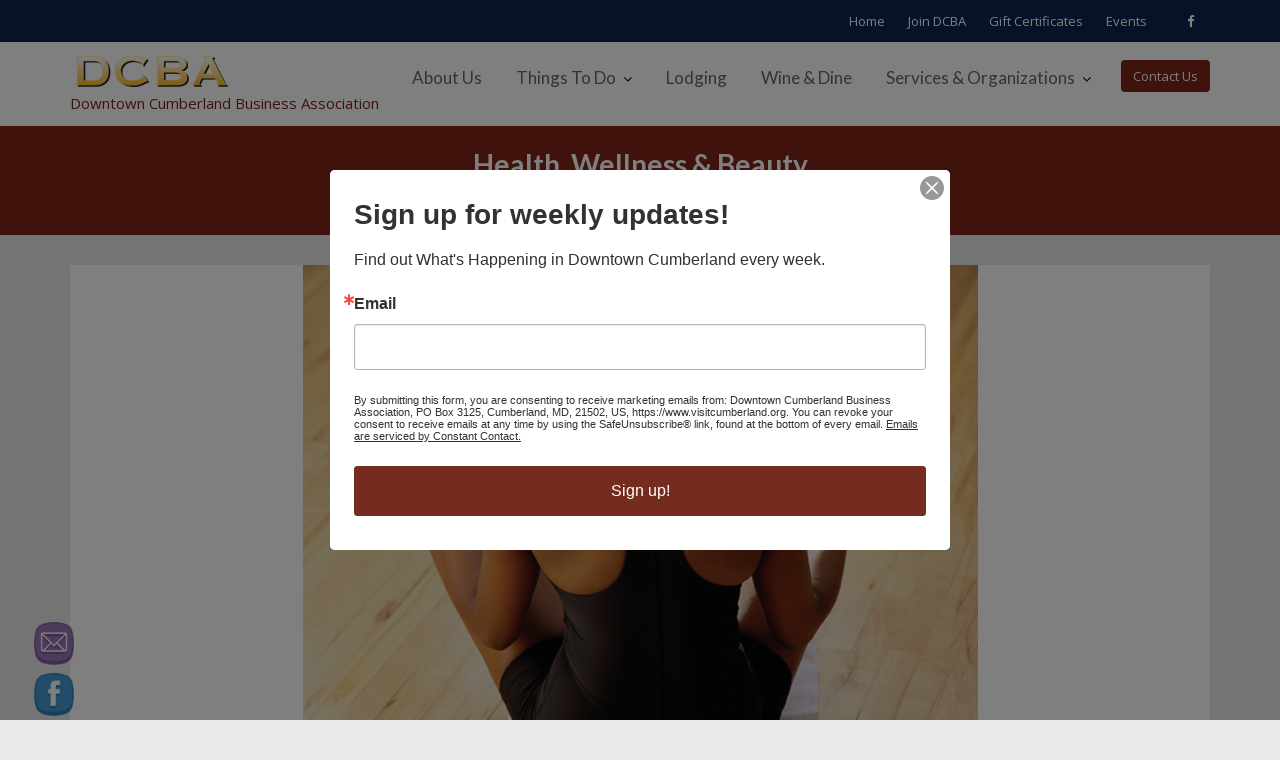

--- FILE ---
content_type: text/html; charset=utf-8
request_url: https://www.google.com/recaptcha/api2/anchor?ar=1&k=6LflmmEmAAAAAIt14HGcXk_VGu1DgibJGoZzWURW&co=aHR0cHM6Ly92aXNpdGN1bWJlcmxhbmQub3JnOjQ0Mw..&hl=en&v=PoyoqOPhxBO7pBk68S4YbpHZ&size=invisible&anchor-ms=20000&execute-ms=30000&cb=7n50wnmnonw
body_size: 48581
content:
<!DOCTYPE HTML><html dir="ltr" lang="en"><head><meta http-equiv="Content-Type" content="text/html; charset=UTF-8">
<meta http-equiv="X-UA-Compatible" content="IE=edge">
<title>reCAPTCHA</title>
<style type="text/css">
/* cyrillic-ext */
@font-face {
  font-family: 'Roboto';
  font-style: normal;
  font-weight: 400;
  font-stretch: 100%;
  src: url(//fonts.gstatic.com/s/roboto/v48/KFO7CnqEu92Fr1ME7kSn66aGLdTylUAMa3GUBHMdazTgWw.woff2) format('woff2');
  unicode-range: U+0460-052F, U+1C80-1C8A, U+20B4, U+2DE0-2DFF, U+A640-A69F, U+FE2E-FE2F;
}
/* cyrillic */
@font-face {
  font-family: 'Roboto';
  font-style: normal;
  font-weight: 400;
  font-stretch: 100%;
  src: url(//fonts.gstatic.com/s/roboto/v48/KFO7CnqEu92Fr1ME7kSn66aGLdTylUAMa3iUBHMdazTgWw.woff2) format('woff2');
  unicode-range: U+0301, U+0400-045F, U+0490-0491, U+04B0-04B1, U+2116;
}
/* greek-ext */
@font-face {
  font-family: 'Roboto';
  font-style: normal;
  font-weight: 400;
  font-stretch: 100%;
  src: url(//fonts.gstatic.com/s/roboto/v48/KFO7CnqEu92Fr1ME7kSn66aGLdTylUAMa3CUBHMdazTgWw.woff2) format('woff2');
  unicode-range: U+1F00-1FFF;
}
/* greek */
@font-face {
  font-family: 'Roboto';
  font-style: normal;
  font-weight: 400;
  font-stretch: 100%;
  src: url(//fonts.gstatic.com/s/roboto/v48/KFO7CnqEu92Fr1ME7kSn66aGLdTylUAMa3-UBHMdazTgWw.woff2) format('woff2');
  unicode-range: U+0370-0377, U+037A-037F, U+0384-038A, U+038C, U+038E-03A1, U+03A3-03FF;
}
/* math */
@font-face {
  font-family: 'Roboto';
  font-style: normal;
  font-weight: 400;
  font-stretch: 100%;
  src: url(//fonts.gstatic.com/s/roboto/v48/KFO7CnqEu92Fr1ME7kSn66aGLdTylUAMawCUBHMdazTgWw.woff2) format('woff2');
  unicode-range: U+0302-0303, U+0305, U+0307-0308, U+0310, U+0312, U+0315, U+031A, U+0326-0327, U+032C, U+032F-0330, U+0332-0333, U+0338, U+033A, U+0346, U+034D, U+0391-03A1, U+03A3-03A9, U+03B1-03C9, U+03D1, U+03D5-03D6, U+03F0-03F1, U+03F4-03F5, U+2016-2017, U+2034-2038, U+203C, U+2040, U+2043, U+2047, U+2050, U+2057, U+205F, U+2070-2071, U+2074-208E, U+2090-209C, U+20D0-20DC, U+20E1, U+20E5-20EF, U+2100-2112, U+2114-2115, U+2117-2121, U+2123-214F, U+2190, U+2192, U+2194-21AE, U+21B0-21E5, U+21F1-21F2, U+21F4-2211, U+2213-2214, U+2216-22FF, U+2308-230B, U+2310, U+2319, U+231C-2321, U+2336-237A, U+237C, U+2395, U+239B-23B7, U+23D0, U+23DC-23E1, U+2474-2475, U+25AF, U+25B3, U+25B7, U+25BD, U+25C1, U+25CA, U+25CC, U+25FB, U+266D-266F, U+27C0-27FF, U+2900-2AFF, U+2B0E-2B11, U+2B30-2B4C, U+2BFE, U+3030, U+FF5B, U+FF5D, U+1D400-1D7FF, U+1EE00-1EEFF;
}
/* symbols */
@font-face {
  font-family: 'Roboto';
  font-style: normal;
  font-weight: 400;
  font-stretch: 100%;
  src: url(//fonts.gstatic.com/s/roboto/v48/KFO7CnqEu92Fr1ME7kSn66aGLdTylUAMaxKUBHMdazTgWw.woff2) format('woff2');
  unicode-range: U+0001-000C, U+000E-001F, U+007F-009F, U+20DD-20E0, U+20E2-20E4, U+2150-218F, U+2190, U+2192, U+2194-2199, U+21AF, U+21E6-21F0, U+21F3, U+2218-2219, U+2299, U+22C4-22C6, U+2300-243F, U+2440-244A, U+2460-24FF, U+25A0-27BF, U+2800-28FF, U+2921-2922, U+2981, U+29BF, U+29EB, U+2B00-2BFF, U+4DC0-4DFF, U+FFF9-FFFB, U+10140-1018E, U+10190-1019C, U+101A0, U+101D0-101FD, U+102E0-102FB, U+10E60-10E7E, U+1D2C0-1D2D3, U+1D2E0-1D37F, U+1F000-1F0FF, U+1F100-1F1AD, U+1F1E6-1F1FF, U+1F30D-1F30F, U+1F315, U+1F31C, U+1F31E, U+1F320-1F32C, U+1F336, U+1F378, U+1F37D, U+1F382, U+1F393-1F39F, U+1F3A7-1F3A8, U+1F3AC-1F3AF, U+1F3C2, U+1F3C4-1F3C6, U+1F3CA-1F3CE, U+1F3D4-1F3E0, U+1F3ED, U+1F3F1-1F3F3, U+1F3F5-1F3F7, U+1F408, U+1F415, U+1F41F, U+1F426, U+1F43F, U+1F441-1F442, U+1F444, U+1F446-1F449, U+1F44C-1F44E, U+1F453, U+1F46A, U+1F47D, U+1F4A3, U+1F4B0, U+1F4B3, U+1F4B9, U+1F4BB, U+1F4BF, U+1F4C8-1F4CB, U+1F4D6, U+1F4DA, U+1F4DF, U+1F4E3-1F4E6, U+1F4EA-1F4ED, U+1F4F7, U+1F4F9-1F4FB, U+1F4FD-1F4FE, U+1F503, U+1F507-1F50B, U+1F50D, U+1F512-1F513, U+1F53E-1F54A, U+1F54F-1F5FA, U+1F610, U+1F650-1F67F, U+1F687, U+1F68D, U+1F691, U+1F694, U+1F698, U+1F6AD, U+1F6B2, U+1F6B9-1F6BA, U+1F6BC, U+1F6C6-1F6CF, U+1F6D3-1F6D7, U+1F6E0-1F6EA, U+1F6F0-1F6F3, U+1F6F7-1F6FC, U+1F700-1F7FF, U+1F800-1F80B, U+1F810-1F847, U+1F850-1F859, U+1F860-1F887, U+1F890-1F8AD, U+1F8B0-1F8BB, U+1F8C0-1F8C1, U+1F900-1F90B, U+1F93B, U+1F946, U+1F984, U+1F996, U+1F9E9, U+1FA00-1FA6F, U+1FA70-1FA7C, U+1FA80-1FA89, U+1FA8F-1FAC6, U+1FACE-1FADC, U+1FADF-1FAE9, U+1FAF0-1FAF8, U+1FB00-1FBFF;
}
/* vietnamese */
@font-face {
  font-family: 'Roboto';
  font-style: normal;
  font-weight: 400;
  font-stretch: 100%;
  src: url(//fonts.gstatic.com/s/roboto/v48/KFO7CnqEu92Fr1ME7kSn66aGLdTylUAMa3OUBHMdazTgWw.woff2) format('woff2');
  unicode-range: U+0102-0103, U+0110-0111, U+0128-0129, U+0168-0169, U+01A0-01A1, U+01AF-01B0, U+0300-0301, U+0303-0304, U+0308-0309, U+0323, U+0329, U+1EA0-1EF9, U+20AB;
}
/* latin-ext */
@font-face {
  font-family: 'Roboto';
  font-style: normal;
  font-weight: 400;
  font-stretch: 100%;
  src: url(//fonts.gstatic.com/s/roboto/v48/KFO7CnqEu92Fr1ME7kSn66aGLdTylUAMa3KUBHMdazTgWw.woff2) format('woff2');
  unicode-range: U+0100-02BA, U+02BD-02C5, U+02C7-02CC, U+02CE-02D7, U+02DD-02FF, U+0304, U+0308, U+0329, U+1D00-1DBF, U+1E00-1E9F, U+1EF2-1EFF, U+2020, U+20A0-20AB, U+20AD-20C0, U+2113, U+2C60-2C7F, U+A720-A7FF;
}
/* latin */
@font-face {
  font-family: 'Roboto';
  font-style: normal;
  font-weight: 400;
  font-stretch: 100%;
  src: url(//fonts.gstatic.com/s/roboto/v48/KFO7CnqEu92Fr1ME7kSn66aGLdTylUAMa3yUBHMdazQ.woff2) format('woff2');
  unicode-range: U+0000-00FF, U+0131, U+0152-0153, U+02BB-02BC, U+02C6, U+02DA, U+02DC, U+0304, U+0308, U+0329, U+2000-206F, U+20AC, U+2122, U+2191, U+2193, U+2212, U+2215, U+FEFF, U+FFFD;
}
/* cyrillic-ext */
@font-face {
  font-family: 'Roboto';
  font-style: normal;
  font-weight: 500;
  font-stretch: 100%;
  src: url(//fonts.gstatic.com/s/roboto/v48/KFO7CnqEu92Fr1ME7kSn66aGLdTylUAMa3GUBHMdazTgWw.woff2) format('woff2');
  unicode-range: U+0460-052F, U+1C80-1C8A, U+20B4, U+2DE0-2DFF, U+A640-A69F, U+FE2E-FE2F;
}
/* cyrillic */
@font-face {
  font-family: 'Roboto';
  font-style: normal;
  font-weight: 500;
  font-stretch: 100%;
  src: url(//fonts.gstatic.com/s/roboto/v48/KFO7CnqEu92Fr1ME7kSn66aGLdTylUAMa3iUBHMdazTgWw.woff2) format('woff2');
  unicode-range: U+0301, U+0400-045F, U+0490-0491, U+04B0-04B1, U+2116;
}
/* greek-ext */
@font-face {
  font-family: 'Roboto';
  font-style: normal;
  font-weight: 500;
  font-stretch: 100%;
  src: url(//fonts.gstatic.com/s/roboto/v48/KFO7CnqEu92Fr1ME7kSn66aGLdTylUAMa3CUBHMdazTgWw.woff2) format('woff2');
  unicode-range: U+1F00-1FFF;
}
/* greek */
@font-face {
  font-family: 'Roboto';
  font-style: normal;
  font-weight: 500;
  font-stretch: 100%;
  src: url(//fonts.gstatic.com/s/roboto/v48/KFO7CnqEu92Fr1ME7kSn66aGLdTylUAMa3-UBHMdazTgWw.woff2) format('woff2');
  unicode-range: U+0370-0377, U+037A-037F, U+0384-038A, U+038C, U+038E-03A1, U+03A3-03FF;
}
/* math */
@font-face {
  font-family: 'Roboto';
  font-style: normal;
  font-weight: 500;
  font-stretch: 100%;
  src: url(//fonts.gstatic.com/s/roboto/v48/KFO7CnqEu92Fr1ME7kSn66aGLdTylUAMawCUBHMdazTgWw.woff2) format('woff2');
  unicode-range: U+0302-0303, U+0305, U+0307-0308, U+0310, U+0312, U+0315, U+031A, U+0326-0327, U+032C, U+032F-0330, U+0332-0333, U+0338, U+033A, U+0346, U+034D, U+0391-03A1, U+03A3-03A9, U+03B1-03C9, U+03D1, U+03D5-03D6, U+03F0-03F1, U+03F4-03F5, U+2016-2017, U+2034-2038, U+203C, U+2040, U+2043, U+2047, U+2050, U+2057, U+205F, U+2070-2071, U+2074-208E, U+2090-209C, U+20D0-20DC, U+20E1, U+20E5-20EF, U+2100-2112, U+2114-2115, U+2117-2121, U+2123-214F, U+2190, U+2192, U+2194-21AE, U+21B0-21E5, U+21F1-21F2, U+21F4-2211, U+2213-2214, U+2216-22FF, U+2308-230B, U+2310, U+2319, U+231C-2321, U+2336-237A, U+237C, U+2395, U+239B-23B7, U+23D0, U+23DC-23E1, U+2474-2475, U+25AF, U+25B3, U+25B7, U+25BD, U+25C1, U+25CA, U+25CC, U+25FB, U+266D-266F, U+27C0-27FF, U+2900-2AFF, U+2B0E-2B11, U+2B30-2B4C, U+2BFE, U+3030, U+FF5B, U+FF5D, U+1D400-1D7FF, U+1EE00-1EEFF;
}
/* symbols */
@font-face {
  font-family: 'Roboto';
  font-style: normal;
  font-weight: 500;
  font-stretch: 100%;
  src: url(//fonts.gstatic.com/s/roboto/v48/KFO7CnqEu92Fr1ME7kSn66aGLdTylUAMaxKUBHMdazTgWw.woff2) format('woff2');
  unicode-range: U+0001-000C, U+000E-001F, U+007F-009F, U+20DD-20E0, U+20E2-20E4, U+2150-218F, U+2190, U+2192, U+2194-2199, U+21AF, U+21E6-21F0, U+21F3, U+2218-2219, U+2299, U+22C4-22C6, U+2300-243F, U+2440-244A, U+2460-24FF, U+25A0-27BF, U+2800-28FF, U+2921-2922, U+2981, U+29BF, U+29EB, U+2B00-2BFF, U+4DC0-4DFF, U+FFF9-FFFB, U+10140-1018E, U+10190-1019C, U+101A0, U+101D0-101FD, U+102E0-102FB, U+10E60-10E7E, U+1D2C0-1D2D3, U+1D2E0-1D37F, U+1F000-1F0FF, U+1F100-1F1AD, U+1F1E6-1F1FF, U+1F30D-1F30F, U+1F315, U+1F31C, U+1F31E, U+1F320-1F32C, U+1F336, U+1F378, U+1F37D, U+1F382, U+1F393-1F39F, U+1F3A7-1F3A8, U+1F3AC-1F3AF, U+1F3C2, U+1F3C4-1F3C6, U+1F3CA-1F3CE, U+1F3D4-1F3E0, U+1F3ED, U+1F3F1-1F3F3, U+1F3F5-1F3F7, U+1F408, U+1F415, U+1F41F, U+1F426, U+1F43F, U+1F441-1F442, U+1F444, U+1F446-1F449, U+1F44C-1F44E, U+1F453, U+1F46A, U+1F47D, U+1F4A3, U+1F4B0, U+1F4B3, U+1F4B9, U+1F4BB, U+1F4BF, U+1F4C8-1F4CB, U+1F4D6, U+1F4DA, U+1F4DF, U+1F4E3-1F4E6, U+1F4EA-1F4ED, U+1F4F7, U+1F4F9-1F4FB, U+1F4FD-1F4FE, U+1F503, U+1F507-1F50B, U+1F50D, U+1F512-1F513, U+1F53E-1F54A, U+1F54F-1F5FA, U+1F610, U+1F650-1F67F, U+1F687, U+1F68D, U+1F691, U+1F694, U+1F698, U+1F6AD, U+1F6B2, U+1F6B9-1F6BA, U+1F6BC, U+1F6C6-1F6CF, U+1F6D3-1F6D7, U+1F6E0-1F6EA, U+1F6F0-1F6F3, U+1F6F7-1F6FC, U+1F700-1F7FF, U+1F800-1F80B, U+1F810-1F847, U+1F850-1F859, U+1F860-1F887, U+1F890-1F8AD, U+1F8B0-1F8BB, U+1F8C0-1F8C1, U+1F900-1F90B, U+1F93B, U+1F946, U+1F984, U+1F996, U+1F9E9, U+1FA00-1FA6F, U+1FA70-1FA7C, U+1FA80-1FA89, U+1FA8F-1FAC6, U+1FACE-1FADC, U+1FADF-1FAE9, U+1FAF0-1FAF8, U+1FB00-1FBFF;
}
/* vietnamese */
@font-face {
  font-family: 'Roboto';
  font-style: normal;
  font-weight: 500;
  font-stretch: 100%;
  src: url(//fonts.gstatic.com/s/roboto/v48/KFO7CnqEu92Fr1ME7kSn66aGLdTylUAMa3OUBHMdazTgWw.woff2) format('woff2');
  unicode-range: U+0102-0103, U+0110-0111, U+0128-0129, U+0168-0169, U+01A0-01A1, U+01AF-01B0, U+0300-0301, U+0303-0304, U+0308-0309, U+0323, U+0329, U+1EA0-1EF9, U+20AB;
}
/* latin-ext */
@font-face {
  font-family: 'Roboto';
  font-style: normal;
  font-weight: 500;
  font-stretch: 100%;
  src: url(//fonts.gstatic.com/s/roboto/v48/KFO7CnqEu92Fr1ME7kSn66aGLdTylUAMa3KUBHMdazTgWw.woff2) format('woff2');
  unicode-range: U+0100-02BA, U+02BD-02C5, U+02C7-02CC, U+02CE-02D7, U+02DD-02FF, U+0304, U+0308, U+0329, U+1D00-1DBF, U+1E00-1E9F, U+1EF2-1EFF, U+2020, U+20A0-20AB, U+20AD-20C0, U+2113, U+2C60-2C7F, U+A720-A7FF;
}
/* latin */
@font-face {
  font-family: 'Roboto';
  font-style: normal;
  font-weight: 500;
  font-stretch: 100%;
  src: url(//fonts.gstatic.com/s/roboto/v48/KFO7CnqEu92Fr1ME7kSn66aGLdTylUAMa3yUBHMdazQ.woff2) format('woff2');
  unicode-range: U+0000-00FF, U+0131, U+0152-0153, U+02BB-02BC, U+02C6, U+02DA, U+02DC, U+0304, U+0308, U+0329, U+2000-206F, U+20AC, U+2122, U+2191, U+2193, U+2212, U+2215, U+FEFF, U+FFFD;
}
/* cyrillic-ext */
@font-face {
  font-family: 'Roboto';
  font-style: normal;
  font-weight: 900;
  font-stretch: 100%;
  src: url(//fonts.gstatic.com/s/roboto/v48/KFO7CnqEu92Fr1ME7kSn66aGLdTylUAMa3GUBHMdazTgWw.woff2) format('woff2');
  unicode-range: U+0460-052F, U+1C80-1C8A, U+20B4, U+2DE0-2DFF, U+A640-A69F, U+FE2E-FE2F;
}
/* cyrillic */
@font-face {
  font-family: 'Roboto';
  font-style: normal;
  font-weight: 900;
  font-stretch: 100%;
  src: url(//fonts.gstatic.com/s/roboto/v48/KFO7CnqEu92Fr1ME7kSn66aGLdTylUAMa3iUBHMdazTgWw.woff2) format('woff2');
  unicode-range: U+0301, U+0400-045F, U+0490-0491, U+04B0-04B1, U+2116;
}
/* greek-ext */
@font-face {
  font-family: 'Roboto';
  font-style: normal;
  font-weight: 900;
  font-stretch: 100%;
  src: url(//fonts.gstatic.com/s/roboto/v48/KFO7CnqEu92Fr1ME7kSn66aGLdTylUAMa3CUBHMdazTgWw.woff2) format('woff2');
  unicode-range: U+1F00-1FFF;
}
/* greek */
@font-face {
  font-family: 'Roboto';
  font-style: normal;
  font-weight: 900;
  font-stretch: 100%;
  src: url(//fonts.gstatic.com/s/roboto/v48/KFO7CnqEu92Fr1ME7kSn66aGLdTylUAMa3-UBHMdazTgWw.woff2) format('woff2');
  unicode-range: U+0370-0377, U+037A-037F, U+0384-038A, U+038C, U+038E-03A1, U+03A3-03FF;
}
/* math */
@font-face {
  font-family: 'Roboto';
  font-style: normal;
  font-weight: 900;
  font-stretch: 100%;
  src: url(//fonts.gstatic.com/s/roboto/v48/KFO7CnqEu92Fr1ME7kSn66aGLdTylUAMawCUBHMdazTgWw.woff2) format('woff2');
  unicode-range: U+0302-0303, U+0305, U+0307-0308, U+0310, U+0312, U+0315, U+031A, U+0326-0327, U+032C, U+032F-0330, U+0332-0333, U+0338, U+033A, U+0346, U+034D, U+0391-03A1, U+03A3-03A9, U+03B1-03C9, U+03D1, U+03D5-03D6, U+03F0-03F1, U+03F4-03F5, U+2016-2017, U+2034-2038, U+203C, U+2040, U+2043, U+2047, U+2050, U+2057, U+205F, U+2070-2071, U+2074-208E, U+2090-209C, U+20D0-20DC, U+20E1, U+20E5-20EF, U+2100-2112, U+2114-2115, U+2117-2121, U+2123-214F, U+2190, U+2192, U+2194-21AE, U+21B0-21E5, U+21F1-21F2, U+21F4-2211, U+2213-2214, U+2216-22FF, U+2308-230B, U+2310, U+2319, U+231C-2321, U+2336-237A, U+237C, U+2395, U+239B-23B7, U+23D0, U+23DC-23E1, U+2474-2475, U+25AF, U+25B3, U+25B7, U+25BD, U+25C1, U+25CA, U+25CC, U+25FB, U+266D-266F, U+27C0-27FF, U+2900-2AFF, U+2B0E-2B11, U+2B30-2B4C, U+2BFE, U+3030, U+FF5B, U+FF5D, U+1D400-1D7FF, U+1EE00-1EEFF;
}
/* symbols */
@font-face {
  font-family: 'Roboto';
  font-style: normal;
  font-weight: 900;
  font-stretch: 100%;
  src: url(//fonts.gstatic.com/s/roboto/v48/KFO7CnqEu92Fr1ME7kSn66aGLdTylUAMaxKUBHMdazTgWw.woff2) format('woff2');
  unicode-range: U+0001-000C, U+000E-001F, U+007F-009F, U+20DD-20E0, U+20E2-20E4, U+2150-218F, U+2190, U+2192, U+2194-2199, U+21AF, U+21E6-21F0, U+21F3, U+2218-2219, U+2299, U+22C4-22C6, U+2300-243F, U+2440-244A, U+2460-24FF, U+25A0-27BF, U+2800-28FF, U+2921-2922, U+2981, U+29BF, U+29EB, U+2B00-2BFF, U+4DC0-4DFF, U+FFF9-FFFB, U+10140-1018E, U+10190-1019C, U+101A0, U+101D0-101FD, U+102E0-102FB, U+10E60-10E7E, U+1D2C0-1D2D3, U+1D2E0-1D37F, U+1F000-1F0FF, U+1F100-1F1AD, U+1F1E6-1F1FF, U+1F30D-1F30F, U+1F315, U+1F31C, U+1F31E, U+1F320-1F32C, U+1F336, U+1F378, U+1F37D, U+1F382, U+1F393-1F39F, U+1F3A7-1F3A8, U+1F3AC-1F3AF, U+1F3C2, U+1F3C4-1F3C6, U+1F3CA-1F3CE, U+1F3D4-1F3E0, U+1F3ED, U+1F3F1-1F3F3, U+1F3F5-1F3F7, U+1F408, U+1F415, U+1F41F, U+1F426, U+1F43F, U+1F441-1F442, U+1F444, U+1F446-1F449, U+1F44C-1F44E, U+1F453, U+1F46A, U+1F47D, U+1F4A3, U+1F4B0, U+1F4B3, U+1F4B9, U+1F4BB, U+1F4BF, U+1F4C8-1F4CB, U+1F4D6, U+1F4DA, U+1F4DF, U+1F4E3-1F4E6, U+1F4EA-1F4ED, U+1F4F7, U+1F4F9-1F4FB, U+1F4FD-1F4FE, U+1F503, U+1F507-1F50B, U+1F50D, U+1F512-1F513, U+1F53E-1F54A, U+1F54F-1F5FA, U+1F610, U+1F650-1F67F, U+1F687, U+1F68D, U+1F691, U+1F694, U+1F698, U+1F6AD, U+1F6B2, U+1F6B9-1F6BA, U+1F6BC, U+1F6C6-1F6CF, U+1F6D3-1F6D7, U+1F6E0-1F6EA, U+1F6F0-1F6F3, U+1F6F7-1F6FC, U+1F700-1F7FF, U+1F800-1F80B, U+1F810-1F847, U+1F850-1F859, U+1F860-1F887, U+1F890-1F8AD, U+1F8B0-1F8BB, U+1F8C0-1F8C1, U+1F900-1F90B, U+1F93B, U+1F946, U+1F984, U+1F996, U+1F9E9, U+1FA00-1FA6F, U+1FA70-1FA7C, U+1FA80-1FA89, U+1FA8F-1FAC6, U+1FACE-1FADC, U+1FADF-1FAE9, U+1FAF0-1FAF8, U+1FB00-1FBFF;
}
/* vietnamese */
@font-face {
  font-family: 'Roboto';
  font-style: normal;
  font-weight: 900;
  font-stretch: 100%;
  src: url(//fonts.gstatic.com/s/roboto/v48/KFO7CnqEu92Fr1ME7kSn66aGLdTylUAMa3OUBHMdazTgWw.woff2) format('woff2');
  unicode-range: U+0102-0103, U+0110-0111, U+0128-0129, U+0168-0169, U+01A0-01A1, U+01AF-01B0, U+0300-0301, U+0303-0304, U+0308-0309, U+0323, U+0329, U+1EA0-1EF9, U+20AB;
}
/* latin-ext */
@font-face {
  font-family: 'Roboto';
  font-style: normal;
  font-weight: 900;
  font-stretch: 100%;
  src: url(//fonts.gstatic.com/s/roboto/v48/KFO7CnqEu92Fr1ME7kSn66aGLdTylUAMa3KUBHMdazTgWw.woff2) format('woff2');
  unicode-range: U+0100-02BA, U+02BD-02C5, U+02C7-02CC, U+02CE-02D7, U+02DD-02FF, U+0304, U+0308, U+0329, U+1D00-1DBF, U+1E00-1E9F, U+1EF2-1EFF, U+2020, U+20A0-20AB, U+20AD-20C0, U+2113, U+2C60-2C7F, U+A720-A7FF;
}
/* latin */
@font-face {
  font-family: 'Roboto';
  font-style: normal;
  font-weight: 900;
  font-stretch: 100%;
  src: url(//fonts.gstatic.com/s/roboto/v48/KFO7CnqEu92Fr1ME7kSn66aGLdTylUAMa3yUBHMdazQ.woff2) format('woff2');
  unicode-range: U+0000-00FF, U+0131, U+0152-0153, U+02BB-02BC, U+02C6, U+02DA, U+02DC, U+0304, U+0308, U+0329, U+2000-206F, U+20AC, U+2122, U+2191, U+2193, U+2212, U+2215, U+FEFF, U+FFFD;
}

</style>
<link rel="stylesheet" type="text/css" href="https://www.gstatic.com/recaptcha/releases/PoyoqOPhxBO7pBk68S4YbpHZ/styles__ltr.css">
<script nonce="HK7Y-DZ3egbGZITDuR0FTQ" type="text/javascript">window['__recaptcha_api'] = 'https://www.google.com/recaptcha/api2/';</script>
<script type="text/javascript" src="https://www.gstatic.com/recaptcha/releases/PoyoqOPhxBO7pBk68S4YbpHZ/recaptcha__en.js" nonce="HK7Y-DZ3egbGZITDuR0FTQ">
      
    </script></head>
<body><div id="rc-anchor-alert" class="rc-anchor-alert"></div>
<input type="hidden" id="recaptcha-token" value="[base64]">
<script type="text/javascript" nonce="HK7Y-DZ3egbGZITDuR0FTQ">
      recaptcha.anchor.Main.init("[\x22ainput\x22,[\x22bgdata\x22,\x22\x22,\[base64]/[base64]/[base64]/KE4oMTI0LHYsdi5HKSxMWihsLHYpKTpOKDEyNCx2LGwpLFYpLHYpLFQpKSxGKDE3MSx2KX0scjc9ZnVuY3Rpb24obCl7cmV0dXJuIGx9LEM9ZnVuY3Rpb24obCxWLHYpe04odixsLFYpLFZbYWtdPTI3OTZ9LG49ZnVuY3Rpb24obCxWKXtWLlg9KChWLlg/[base64]/[base64]/[base64]/[base64]/[base64]/[base64]/[base64]/[base64]/[base64]/[base64]/[base64]\\u003d\x22,\[base64]\x22,\x22w5vCqU7Cv8O4w6rCgFVZMDDCv8Kzw7hWecK1wplfwonDlQbDghorw5QFw7Ubwq7DvCZaw6gQO8K9Vx9KdDXDhMOrQTnCusOxwoZHwpV9w4zCkcOgw7YOY8OLw68/UynDkcKKw5Itwo0TS8OQwp9SB8K/[base64]/DqSzCgScxw6EzK1LDkMK/w67DscO2RlXDjhfDuMK2w6jDvFt3VcKWwrlJw5DDlQjDtsKFwpgUwq8/Uk3DvR0ZayPDisOcScOkFMK2wonDtj4iecO2wogaw5zCo34ERsOlwr4NwqfDg8Kyw45MwpkWBgxRw4oiIhLCv8KswqcNw6fDgTQ4wrokZztEUlbCvk5rwpDDpcKeWMKWOMOoXxTCusK1w4/DvsK6w7pxwoZbMRLCuiTDgzRvwpXDm1smN2TDjl19Xzoww5bDncKTw5Vpw57CusO8FMOQJsKUPsKGME5IworDphHChB/DsC7CsE7Cq8KHPsOCY2EjDW12KMOUw617w5JqfsKNwrPDuF0jGTU7w73CixM8QC/Csws7wrfCjTo+E8K2UsKZwoHDimpLwps8w7DCtsK0wozCnQMJwo9Yw79/wpbDshpCw5olBz4YwocIDMOHw5jDu0Mdw5YsOMOTwq/ClsOzwoPCgUxiQEkzCAnCo8KHYzfDlh96ccOzJcOawoUVw6TDisO5IUV8ScKgR8OUS8Ojw6MIwr/DtsOcIMK5EcOuw4liZDp0w5UdwpN0dR4LAF/Cp8Kad0DDqsKCwo3CvRzDksK7woXDhRcJWywTw5XDvcOcKXkWw7NFLCwHFgbDni8ywpPCosOQHlw3Tn0Rw67CriTCmBLCtcKOw43DsCRww4Vgw5YbMcOjw4DDpmNpwp0CGGlvw6c2IcONNA/[base64]/VcK+wpIZwr8AJVTClsKAw50Pwp3CqCfChXpZMGTDhcOLAz8qwqkKwoteRTrDizvDj8K/w5gOw4/DmUwRw6MDwoNDCSTDkcKmwp4uwpk6wqF4w7ZNw7JOwrsqXBs9wq/ChB/Dj8KJwrPDiHINA8KDw5XDncK5GW40DRrCgsKZVQbDo8OfbsOsw6jCiTR9GMKBwoJ6BsK5w7YCf8KzMcOGAVNyw7bDlMOwwq/DlnEJwr0Gwp3CsTvCqcKgQFVww6psw6NXGDbDu8OqbVHCijMQwq9dw6s6dsO0TRxJw4TCtMOtL8KLw4kTw6plLBUpICfDtlwrHcOjWDbDmMOBX8KcT08GEMOCEsOqwpjDnz/DtcOEwrgNw6ZaI1hxwrzCtHo9Z8KIwqs5woPDksOGA0RswpvDqm8+woLDhTwpBH/ClCjDpcOfSVlww7nDvMO0w70ewozDtHzCpE3CoVjDkHYwLybCk8Kpw6wKd8OeDyJ2wq4nw70Bw7vDhBdVQcOww4/DqMOtw73DiMK2ZcKpccO3XMOYQcKZRcOawpfCpMKybMKYfjRIwprCqMK8R8K+RMO6X2/DjUjCtMOEwrHCksO2KCgKw6fDisOjw7phw6/CgcK9wrrClsKyf1jDrBLCglXDlWTDsMKEE2bDumUldcO+w7w7GMOrZsORw7gyw4LDr13DvCUVw4HCqcOhw6EIc8KdPxk+K8OgCXTChhDDuMOaUCcIVsKTZhIkwpthSUPDvWkwHn7Cm8OMwoQ5Z0nCi2/CrUnDjwM/w4R1w5fDtsKTwq/CjMKDw4XCo0fCucKoK17Ch8ObB8KBwqUOOcKgasO6w6M8w4wOCyHDpiHDpnUhVMKjCkLChjrDmlsvXTNaw4Yow4lMwrAxw7PDjnrDvsKrw4g1XsKcJW/CqAElwrDDpsOicl0EV8KtEcOuUk7Dn8KvLgBEw7sZHMKtQcKkHlRJCsOLw6DDpGJcwoQMwp/CilTCnxvCpy8gXVzCncKIwqHCo8KdQFXCvsOcazQbNlAGwojCqcKGa8KLNRrCjcOGMCF8cBIsw7YRXMKuwpDCs8OMwq1fc8OGCHAmwp/CqTV5X8KRwpTCrHwKbxxOw5vDh8OEKMOFw7jClxV6F8K6Y1HCqXjCtEEiw4dzCMOqdsO0w6HCmBvDoEhdPMOkwqo3KsOcw7bDosK+wotPEEkiwqXChcOOZS52cT/[base64]/DrMKDAx/[base64]/AMKkw5lzEQA2wqTChA3CqjhPw7zDv0LDsknCs1Zaw7g9woPDl2dbBEvDvEbCgcK/w51Lw51NQMKyw6TDoWzCoMOQwo9Ew7LDjsOlw6DCrivDsMKsw586YMOCVwfCoMOiw6x/[base64]/[base64]/[base64]/[base64]/DlMKOwpnCkcKswrcIR8K5CXLDgcKJVcKiWcKEw7XDsQ1owoRXwpN0Z8KUEDPDgMKUw6bCpVzDpMOdw4/[base64]/CkcKvcSLCl8Kaw6HDvcKaw6TCksOVRcOSw6fDu8OCTcKtWsKQwqElIHrDsGtsUMKGw6PDlsKpRsOEW8Oiw6Q/D2DDuRbDmTtZIApoaypsY1IKwrcBw5wLwqPDl8KEL8Kew7XDiVBxOHAkXsOKXiLDvsOzw47DkcKQTFDCoMOdBX7DrMKmDmfDvDhJwoPCqHEOwpHDtShKGRfDmMOJUl8vUgJdwrrDgUZsKiI/wp5IBcOGwooKEcKLwqASw48KdcOpwqDDuXA4wqPDimvDmcOMbmPDscKiJsOGXMK4woXDmcKJLlALw4PCng12GsKrw64JbzPDghAfwpxyM3lvwqDCgGpRwozDgcODV8Kkwq7Cn3bCulMLw6XDpQBcchxdM1PDqDx+BcO8fBjDisOUw5FVbg1TwrFXwqglVWXDtcK/ekNmL3wnwpXCv8OYAArCjyTDiUc6F8ODTsK2w4QVwoLCl8O1w6HCtcOjw7g3GcKMwpdDasKCw6rDtVnCisOWwrbDhn9Nw7TCjHDCtG7CrcOCZx/DgENsw4vDmycSw53DmsKEw7jDhB/CjcKLw6xgworCmE/CncKed195w5rDiS/DrMKTZsOJRcOzOTXCpWAycMKUW8K2HjLCgsKawpN3CmHDuHIVQcOdw4HDo8KDFcOYIcK/EcOvw7bDvFfDhB/CoMK2esKgw5FjwpnDkk1WY2PCuCXCg1FLZAtjwoTDoWXCrMO+DwTCn8K5P8OBUcKjTFTCiMKkwp/[base64]/CjMKew7IpLMOyVcOtwqt4fcKFwoB6w4PCmcKkw5rDicKcw4rCpmHDlH7CjHjCmcKlW8KfdMKxfMOZwr3CgMKUdSTDtR5lwrx5w48xw57DgMOEwplmwq/[base64]/Dl8OgEGvDr8OHel/DiMKOwp/CrsOFw5DCncKBdMOkLEPDnMOMVsOgwoY0WULDjMOEwq99S8KZwqjDhQA/SsO8J8KfwrHCtcK1NCHCqMKXB8Knw6HDsBfCk0TDk8OAHl0rwqHCr8KMOyc4wptIwrwkFcOMwrNJLsKJwo7DrDXCtwE8HsKfw5jCoTxvw4/CjThpw691w7Quw4owMkDDtyfCg0jDscOQfMKzN8Kfw4/DkcKFw7sswq/[base64]/[base64]/Ds8KCA8OUFsOhwrLDlcKLwpbDqDDDh3EfIMOHP23CvMKEwpAWwoLCgcKcwqfCniwGw7USworCoErDmQNyGg9oSMOLw5rDtcOCH8KTRsOpT8O2TilHGzhrBcO3wocvXg7Dh8KLworCnkMFw4fCrQ5IBMOzAyTCisKWwpTCosK/Cy9kTMKIXUPCpig+w4HCnMKFGsOxw4rDiSfChAjDvUvDsxvCqcOaw5DDpsKuw64GwozDr3fDrcKWIR5xw5Mcwq3DssOswq/CqcOywo4iwrfCrsK8JWLCp2HDkXFfCMOVcsKCGCZSbhHDn30FwqQ1wrDDjWA0wqMJwolcPBvDncK/wqXDvsKTfcO+AsKMaVjDr0nCvX/Ch8KNNlTCksKAHx0swrfCk2DCncKAwqfDoh/DkRJ8wot2csOoVgshwpokEQ7CosKHwrx4wo0RJA/DsFh9w48twpbDtjXDg8Kmw4MOcjXDgQPCjMK7IMKXw7x2w409G8Kww7vCon7CuwHDtcOaTMOocljDoEYQGMOZHB4+w5vDqcOMEg/CrsKJw7tgHzTDicKZw6/DncO9w4VRFwjCkAfCo8KSPz4RI8OcAsOmwpTCpsK0RkojwoMfw5fCh8OKKMKJXMKpwrcWVgDCrk8VasODw4Bbw6PDrMOlUcKQwp7DgBoeQWrDisKuw4LClxjChsKiR8OKdMO8B2/[base64]/Dm8OTw67CnVUjw4Ijw43Dk8OWwpXCgzZTVD/DpVTDj8O2J8KWGCZNfiQncMK+wqNLwqTCu1Ehw5JJwrRxKkZZw5Y1PSPCuGHDhzBlwrJzw5jCg8KmXcKXUwNewprCrMOJOyhnwqIQw5RXYTTDncOww7ctQ8OVwqnDjTxeEcOjwpDDt08XwoxqFMOncE/CiTbCs8OKw5Z7w5PCqMKiwqnCncKwczTDoMKswq9TEMOtw43DlV4PwphHLT5/wooaw4vCn8OFTBNlw5FIw6vCnsKCRMKYwo90w4UlXsKNwoovw4bDlRtvez1Fw4Fkw4HDnsOowoXCi0FOwqd2w4LDlWvDocOIwpwaVMO0FijCuGQKc2nDr8OXLsKkw6pgUk3CgAEUCMOGw7DCp8Kew5DCiMKdwq3CgsOYBCvDrcKhXcK5wqrCiScFLcOkw5/DjMK9w73DpnXClsOrFXd1ZsOfSMK7XiZfU8OhJSTCvMKlDRNHw6QFd3Z4wpvDm8O+w4HDscOnUjFdw6BVwrg7w4LCgyM1wpImwpvCvcOzZsKPw5fDjnLDh8KoIz87YcKVw7fCpHsERSPDhnLCqHsRwpHDsMKTOQrDljdtB8O0wp/CqRPDhsOcwphLwqpELWYpJHsMw5PCuMKPwq5jLn/CpTXDisO0w4TDvQbDmsOWDwvDocK5YsKDYcOnw7nDo1fCj8KLw53DrB7CmsOJwprDvsOVw7dlw40FXMO9RAfCicK5wrTCr2bDo8OcwqHDu3o5MsOtwq/DmDfCuiTCqcKhDUzDvD/CnsOISHjCm1g4UMKYworDp1Axdz7ClMKLw6NJYVYzwp3DuBjDlHJ6D1tbw4XCgi8Gak5rCgzCsn5cwpjDoVHCvT3DnMK/wp/DrXQmw7N/bMO/w4jDvsKbwonDhmcWw69Sw7PDu8KFW0QbwonDrMOWwo3ChSTCosKHPjxSwopRb1Y+w6nDghMcw4Mcw7wnQ8K3WUM3wrp2LcOew5IjLsKrwrjDncO7wpFQw7jCosOUWMK0w4fDusKIE8OWV8K2w7gUwoXDix1YFkjCqEgXXzTDtMKawp7DuMKNwoLCgMOvwq/[base64]/w4HCm8KJwq3CuxoewozDlsObw7haCcK/w49Zw6rDqXfCt8Kvwo/[base64]/w4FVDG/CqnAbwpbDlzdeUBtrw4rDksKOwr0EU1DDjsK+woMvUywIwrxVw41THMOMTHPCgcO/wr3CuT8lFsOgwqUIwrQ9S8OMEcOywoo7IF4oRMKPwo3CtynCmgs5woN2w5vCpcKSwql/[base64]/[base64]/[base64]/DtMOzwqUMAVvDphPCmAIYZAc4wo1KA8Kuw47Dm8KEw5/CucOAw5fDqcKIH8KLwrFJNMKhfxEyRRrCqcKUwot/[base64]/V0t7dHvCg8K6NGUrwrAiw6Nxwq7CmwnDu8O4PnbDshfDmEjDjUxBeXbDs0gMKxQ0w4p4w7EScTzDhMOhw7vDrMKsMjVrw4J+JMKzw4Q/wrJydsKMw7PCqhMww4NiwqLDki9rwpRfwpXDoTzDs3bCscOPw4zCh8KXc8OdwrfDkTYKwpUwwqVJwqNUT8O3w7FiLmJdJwbCkmfClsO9w5LCgATDisKJEHfDv8KVwobDlcOswofCusODwp0GwoIUw6psQj9Ow7FkwoBKwojDuivCoyZpMSB/wrHDvghZw7jDi8OEw5TDgyMya8K4w5cWw67CosO2bMO/NQbDjBfCum/[base64]/CtMO6TMO2MsOYwrXDlxs3asOzVMO7wpJgw5B2w7Fkw7VZBMKbV1fCmmJBw4M7HX4gBUbClcODwpMRcsOJw6fDn8OSwo55ZiIfFsO7w65+w7NwDSFdZm7CmcKuGlXDtsOGw6MGBBzDl8K7wqHCgE7DiwvDo8OfWE/[base64]/TcOsN1TCg8KjSnjDmRRSw6h2wrQoISPDv2paw4rCkMK3wqw1w6V5wr3ClU42TMK7wqV/wp0FwoBjbyjCsxzCqTxAw7fCn8KBw4TCqlkuwoNpcCvDjBfDh8KkLMOwwoPDsBnCkcOOw44GwpIAwqxvI0zChm0jeMKKw4JfU1fDocOiw5dZw784HsKHbcK6eSNBwqhAw4tkw4wtwoR/w6E/wqTDsMKvD8OGecOewqpNHsKjCcKBwqsiwrzClcOewoXDt2DDgsO+PjYOLcK/wr/CiMKCMcOew6rDjD0mw6FTw7YXwpvCpmLDi8O+NsKqeMOuLsKeJ8OJPcOAw5XClCvDtMK/w4rCllnClHLDuCjCvivCpMOGwrd9ScO4EsKafcKkw4xxwrxwwp8mw5Vvw5IrwqwPK0xqNMKcwqAxw57CjA4pQxcDw6rDu28iw7Fkw6sRwrjCnsOVw7XCkQ1Uw4sILMKqPMO5EMKzYMK4bEzCjglkTwFIwpTCmcOpeMOBdSLDocKRasOww4ROwp/Ci1fCj8O0wp/CrxjDusKXwr3Dt1XDl3HCk8O3w53DgcKtAMOyPMK+w5V+EcKpwoUSw47Cr8K/V8OOwrbDj1JwwrvDghQNw5xDwqvCkjZxworCsMOdw5Zaa8KvW8OxBSnCjSIITHgSR8O/JsKBwqsgKWjCkk/CqS7CqMOjwqLDvVkjw5nDll/CgjXCj8OlH8OJe8KWwpzDm8OtDMKZw67CisO4NcKIwrYQwrMQAMKCF8KQWMO2w5QbW0bCjcOww7rDrnFRDEHDk8OQesOdw5glOcK5w5DDpcKbwofCqcKiwp3CrQrCj8KgQMKEBcKZQcO/woJoEMKIwoEGw6x2w5I+e0zCjcK4bcOfJQ/[base64]/Dr8KpwqN2wq/ChMKFw63DksKIw7kOwoPCsXdaw4fDnsKXw4zCiMOcw5/[base64]/Co1MPwonCiB4swqByVXfDj8K1w7jCvsOVDAl/VW5FwoTCqcOOA3HCrDRow67Cg05MwrzDt8O6RG3ChxrDskvCjibCs8KbQMKNwp88LsKNesOYwo87f8K7wp5EH8KZw697Hg/DvMKqXMOZw71LwoBrJ8K+woXDh8OTwp3CjsOQAh1VWgxbw6g4RFDCp0F9w57CkUt0cWnDq8KHHAMFFHXDlMOiwrUEw5rDiWfDmybCmzLDocOXbDx6LX88bHI9SMKjwqlvdBAFdMOJaMKSOcO9w44xe2MnQgd/wp7Cn8Ouc38BQx3DosK/wrk8w5nCuig2w74xchA5FcKMwoYSKsKlD2VFwoTDmsKdw6g+wocBwokFWcO0w77Ct8OyJcK0TnNMwr3CicOYw73DhxrDoS7DmsK4T8O6KlU8w4jCm8K9w5YsMllJwrLDgHnDsMOic8KPwr9KSzjCjjvCj05mwqx1UzlPw6R/w6HDnMOfM3fCr1bCicOeeT/CrHDDvsOtwpF4wovDlMOQCD/[base64]/[base64]/[base64]/wpEKwosawpB6wo5IwpcxU3nCmSl3TS3CgsKPw4MPE8O1woIqwrfCkg7CkShCw7HCmMOvwr05w68iP8OOwr8GCFFjHcKnSD7DmDTCmsOiwrpOwpp0wpjCs0/[base64]/[base64]/DmWzChsO8VlvCj8Obw7F2U8KRA3s5MsOCw7FEwozDn8Ouw7bClxxcVMKhw5rCmMK1wqZQw6cpWsKMLkDDizHCj8KRwr/[base64]/DpsO5dMK7w4sCM8Otw5Bhw6nCv8KCZ8OMwoAKwqwifcOzKRLCj8K0w5JVw7zDtMOpw5LDp8KxSRDCnsKIOx7ChlDCqlDClcKtw60OQcOhS31eCglqEx8ww4PCkwQqw4/DtkrDh8O9wrEcw7vCk14/IQvDhF4+MWfCmC5xw7YqGi/[base64]/[base64]/w6gFwoQBYm5Aw5pWw508Jyhgw40swpfChMKdwqDCi8OFJHXDvEXDg8OEw5U7wrN5w5kKw741wrlKwpfDnMKgQcKmMcK3e0Yhw5HDssKZw5nDucK5woBFwp7ChcOfQWYbEsKXD8O9MXEewpLDnsO/B8OpWBZLw47Cm03DoG5MK8OzUwlJw4PCiMOBw4TDqXxZwqcbwo7DtHLCpRvCj8OLw53CmxsaEcOiwqbCkVPChVgxwrxfwp3DmsK4BzZsw5kPwr/DvMOfw7xBIG7Ck8O1A8OhCMKqDX5EbC8eBMOjwrACF1bCrMOzWsOBZsKewoDCqMOvwrZLEcKaJMKwHVURbsKBcMOHAcKuw4BKIcO/[base64]/DsMO8EMOBwpRLB8OsJEfChMKmwqrDrGrDrUxLwrVBKCoMZFd6wpwkwqXDrj9qMMOkwoliScOhw6fCmMOLw6fDqCh0wo4Sw4E2w69iajLDszswAsOxwrfDijHChgJ/CRTDvsKmC8Oow73Dr07CsGl8w4oxwovCtDPCqzDCs8O4TcKjwr4WfXfDl8O0SsOaZMKPAsOHQsO/[base64]/O8KWw6UlbiVxwoHCmDvDgxHCgcKUV0DCuwTCksKXBC5beCAFdMKcw70iwqB+JFDDuWg0wpbCuzhvw7PCsCfDocKQYVlYw5k2dktlw6BITcOWeMKBw5JANMOmIjXCr1ZYGA/DqcOpUsKpDWJMRRrCqsKMBlbCklTCt1fDjnYLwr7Dq8OAQMOSw63CgsO0wrLDs1l/w7zCtzLDjSnCggNOw5Ujw7HDksOrwr/DqMOjSMK5w6fDtcOLwpfDjXh2QjnCu8OYSsOhw4VSdH5Bw5VyCg7DhsO/w7fDlcOoKHLCphTDpH7ClsOWwqg4XgzDr8KWw4Edw7jCkFgmd8KzwrILIQHCsHdBwrbDoMO4OsKMFcKtw6wbCcOEwqXDtsOcw55Gb8K3w6zDvhpAYMKbwrzDkHrDh8KXW1Nke8KbDsK1w5t5KsOXwoAxfUElw6kDwqI5w6fCoTDDsMK/EFU/wq0/w7MGw4I1w7tCHsKEEMK9R8OxwqUlw5gbwqjDv0Z8wpEswqrCsS/CnyMaVBVAw7N2KcKuwojCu8O7w4/[base64]/[base64]/CnDtFw5wJwpBTbcOhwqvChsOzUzlBPzrDpRBpwqjDoMKEw5xjdVvCmVYEw7J0Q8O/[base64]/Cq8OBw4x/w7c5wosewq3CvSATQjhAA0x+HsO9DsONZMKpwp3CucKGaMOAwopvwothw6psNxzChyQdUR3CtjnCm8K2w5XCq1tIWsOgw4fClcKdRMOswrXCkk5mwqHDn20Jwp9WPsKjV3nCo2FoHMO4OsOJIcKTw7MXwqMka8OEw4/[base64]/CucO4NsOlw4xuwo3DkXzCqRXCgcOnw6rDk8OzeMKdw6EzwrXCu8KhwpFvwoTDvTPDnBfDoE5Hwq3CnETCliNwfMKyW8Odw7h9w4zDlMOIbMKhFHFtcMO9w4rDtsOvw7jDm8K0w7zCosK9HcKoRWLCjmPDrcOdwp/CvMOdw7bCjMKIK8Ocw5Aodk1zLHbDhMOSG8OowopYw5YFw5nDnMK8wrk6wqPDlsOGe8OEw4Izw489EcONXB/Co0LDhXFUwrbDvsK3CBbCkXo/C0HCnMK/bcOTwql6w6zDn8OyIDJfIsOYCBFvS8K/ZF3DuGZDw7fCqmVCwp/CklHCk2YewpItwoDDl8OewoPCuiMhScOOc8ORRRtGGBXDuxPDjsKDwovDuS9Fw67Dj8OjJcKJJ8ORVMKTwqjCmEzDvcOsw7pCw5hCwpbCqX/CgDoHOsO0w7TDoMKPw5YeIMOrwrfCr8OtNhXCsi3DtiDDumABbWvDvMOowpARAF/Dj18qFwM8wqNYwqjCsixKMMOQw6YjJ8KZWB1ww455YsOKw5MIwqwLJ1pHEcO6wrFqJ0jDmsK/V8Kcwrx/WMOBwpkRLVrDiULDjDzDjibCgDRYw4FyScO1wpVnw5k3URjCmsOJMcKBwr3Dp1nDlCBKw7DDrGXDrVHCucOZw6PCoS81UHPDqsKTwplUw4ggAMKsIhTCt8KAwqTCsCwNGSjDqsOlw7FrHVzCq8K7wqhew7bDosOpfmdeQ8KWw7tKwp/DlcOSJ8KMw4PCnMKZwpBGUkxzwpzCiwvCpcKZwrXCqsKEN8OVwqPCgT1tw4DCgVMywr/ClVoBwq8nwoPDuHMQwoogwofCoMOAfSLDi2vDnh/DsyUEwqLDl0nDvxLCsUfCvcK1w4jCokcdXMO7wpXDiCdTwqvDijnCgyPDk8KYZ8KCSV3Cp8Ohw43DtE7Dmx4dwp5gwp7Di8KRDcKNfsKJc8KFwpxHw7MvwqUWwqkWw6DDs07Dm8KFwoHDs8K/w7jDuMOzwpdmOijDuld1w68cHcOCwrQnecOaeiF0w6ISwpBawqTDgD/DoCjDhBrDmFgeUSJ5L8K+Qy/Dh8OtwrpXBsOuL8OWw7LCk2LCv8O4WcOqw6YJwpQaOxREw6URwqw5P8O6TMOQenI7wqjDjMOewq3CrsOpDMKrw73DrsOYG8KVPBzCozHDoC/DvnPDksOYw7vDuMO3w5PDjhEEFj52JMK8w6zCrBRUwpBtagjDoBjDosOywrfDky3DlEXDqMK0w5TDtMK6w7zDmwglV8O5aMK2RzfDklvDpWHDiMOjSTXCqV10wqNSw77CrcK/EkpVwpwhwq/CulzDgEnDkAzDocODc1rCrSsSCkAPw4RJw4XCj8OHdREJw4A+NF4CZA5MNQbCuMKXwq/DnHjDkmYTGxBewrvDjWzDnAPChsKKMVjDr8KLaBvCv8KSbDICCQB1Bys4NFTCom1XwrJawpYLCcK8esKTwpfDlzR0K8OHTG3DrMK9wq/DhMKow5HDucKvwo7DhkTDq8O6asKzwqYXw43CkWrDhlnDplAGw5FMT8OjC2vDjMK1w4ZUXMK6R3vCsAk9w77DqsOdb8KkwoJzN8OZwrpFdcOPw6wyEsKmPMOpUHhswpfDgj/DrMOPDsKuwrvCuMOawplrw4TDqFHCscOgw5bCun7DvcOswo85w5zCjD5Sw6M6JlDDv8KUwo3Chy4eUcOhWcK0cwJSGW7Dt8OLw4rCscK6wpxvwq/DqsKJfiRrw7/DqnzCusOdwqwmSMKxw5TDncKFKBzDtsKKUnrCijgkwqHDvSIcw5pywr8Ew6kPwpHDq8OKH8Kzw4lSQxM8e8Orw6hOwpMyWidlMFLDjHXCrGlkw7DDmjxxN0s/[base64]/ClwJtw4DClsKfwrMNNsOiwonDqjQ3wrR+T0/CrEAAw4BuOAQQd3rDomVrIkpXw69qw65Xw5PCpsORw5fDkEfDrjZdw6/CgHhuaR7Cv8O4ch9fw51hQBHCnsOpw5XDqSHDksKowpRQw4LDpMOeCMKBw4s6w63DjMKXRMKTHsOcw6DCuzrDl8KXbsKow5Rww48SfcOBw6wNwqYLw5DDtCbDj0bDmCtxYsKebMKFEcKvw6tLYy8LY8KUSjLDpjx5WcK4woU5Xz47wrPCs0/DrcK5acOOwqvDk3vDg8Oqw7vCuWIvw73DkULCscKhwq1XTMKWacObw4zCqTtfGcKZw4sDIsOjw4ZQwqdqCFhWwp/DkcOVwo8bDsOzw5jCkndMXcOOwrYnAcOqw6J3GsOXw4TCq2PDgcKXRMOfAnfDjRIvw7HCrGXDukgGw59bFSpGSGdIw5hkPQdcwrPCnhROFMOJcsKFIClqGCXDg8KlwqBTwr/Dvz4Qwr3Cmyd1CcKNFsK9b2DCtW7Dv8KvQcKLwq3Dg8KGAMK/QcKuNhkHw5x8wqTDlxlObsO2wqkzwoPChMK/[base64]/VBlPT8OIPWUgw6lawoM9w6vCkcOqwphyOCRBwpxINMOMwpnCvWN9CBVPw7JJOV/CnsKvwq9KwoIQwonDhcKQw7dvwq9ZwpbDgsKHw7vCuGnDjsKgMgFNGFFNwrtdwqREdsOhw4bDrGIsOD7DmMKqw6lHwop2dcK1w6RpTU3Cshxdwo8Fw43ChCfDkHgSw4/DrCrDgAHCqMKDw7ECal4Zw5ZiM8KCXsKHw67Ck2jClj/CqBvDk8OZw4bDmcK7WMOjMsOyw6ZLwqMzP0NjYMOvAMOfwpozeApIKwYpV8O2M39eDj/CncKVw54owq4LVh/DiMOoJ8OfFsK4wrzDssKWHCxbw63Ciw1awrFrD8KufMKFwq3ChE3CnMOGbMO1woRkVh/DlsKbw75hw7FHw7nCtsO+EMK/djYMH8KBw4jDp8OYwrAtKcOyw4fCrsO0GGB0NsOtw58cw6MoMsOiwo0gw5A1XsKWw4AAwo1ECsOGwqIBw47Dsy/DqwbCuMKswrEewrvDkQPCjlRvV8KJw4p0wo/[base64]/Dh8OscCRsMMKwwp3CpThiwqpgIGJgXRHCrz/[base64]/[base64]/CsMKNNcONJ8KOJmdSw60lwrvCj2RhacOfDALDtV7CnMOxZEjDvsOXC8O3RFxiNsOCfsOhBiDDsBdPwosowoIpTcO+w7HCs8Kdwp/CqcOuw5EHwoVdw5fCnHjCkMOEwpjCvBLCsMO2w4sPdcKxJC7CgcOOUMKIbcKLwprCkDHCtcOibcKVA2Udw6DDrMOEw5sdBMKIw57Cuh7CicK5PcKJw7ksw73Ct8O/wo/Cmjc5w5kmw5XDicOvOsKzw7rCvsKuUsKCFwxgw756wpNBw6PDrzvCtsOMFDIVw5jCmcKqSnxPw47Ci8OVw40kwoTCn8Ouw4zDgEd7e0zCjVMAwq/DtMOZHjLChcOhRcKqOcOnwrXDmDNmwrfCm0QFE1zCnMO5TWF0NEgAwqtXw74sAsK1dcKgVns8AQbDmMKSfQsLwqwBwq9AEMOTAQI+w4rDtRgUwrjCs1YDw6zCssKrO1BXXXhBI1gtw5/[base64]/[base64]/[base64]/Clm9twp7Cp8KoXsOQVGLCoBDDlQPChsKVUwXDlMKrc8O5w6xLUUgcNhDDh8OnHirCkGceOnFwOFfCh0PDlsKDOcOjC8KjVSDDvBTDih/[base64]/CkxpELWfCmzw1GcOxB8KyFELDvsK7RcKGwr4gworDqxfDgzVYHlQeIH3DtMOuC0TDpcKhJ8KKJWMbCMKTw7dnX8KXw6hAw5jCnxjCjMKMaX/ClhPDsV3DncKVw5hsPMKOwqDDqcO4NsOew4rDjsOJwqVDwpTDnMOrIhcZw7rDmHEyeQnCosOjA8OjbSktTsKGNcKRRkIew5QOFTzCsT3DjX/Cv8KSMcOeBMK/[base64]/Ci2YaWMOpw7LCsmPDosOFScOhZcKtw5Biw7/DvQPDlUp6EMKvXcOrGFZ9OsKSZsOkwrI7MMKXdk3Dk8OZw6/DpMKWL0XDh1BKYcKyKn/DvsKXw4lGw5R9IS8pXcKjYcKbwrnCuMOTw4fCi8O8w53Co0zDrMKgw5BSEDDCuE3Cv8O9WMOPw7/CjFIWw7DDiRgWwrTDuXzCvglkecOIwowMw4R6w5PCn8OXw4zCp3pGJH3Dt8O8OxpEJcKtwrAgNG/Cl8OZwqHCrAYUwrEyehskwpwbw5nCrMKOwrQgwoHCgcOvwoFZwo8mw5xgLVjDiQtCP1tpwpQnfF9SBsOxwpPDqg8zTF05w6jDqMOfNA0GG0EbwpbDuMKFw7TCi8KHwrYWw5DDpMOrwrJMWcKow57DpsKbwofDin5Bw57ClsKubsO4IcK4woDDoMOTW8OKci4hfw/[base64]/w5rCgGvCoATDuMOjw7BCdsOxw6bCrwp3GMObwrgqw5Rrd8KHF8K0wr1NbjtGwoQrwoMeFhJkw4khw5xIwp4Fw7EnL0Qray5gw5ctCjtjJMOZcjDCmml1MRxmw7N/PsKkUWTCoyjDkHpeTEXDuMOEwqB6ZlvCl3LDsTLDhMO7Z8K+TsOqwo4lN8KFesOQw54lwojDpDBSwpNZA8KLwpbDscOmZcOFJsOhdB/[base64]/DtsKPwqTDj8KeUcKdw4Z8JcK7SsOjA8K/dMKDwp8zw68FwojDoMK2wpB9N8O+w73DshVQY8KHw5dhwpY1w79pw7Y/[base64]/[base64]/w7LDmVxjwq8wwrLCvQc4w4UpasKtWcKpwpTDi2Ygw6XCvcKYdcOWwrlbw4YUwrnDuytcNX/Cg0zCicOww77Cl1fCt29pNF8WOMKhw7J0woPDvMOqw6jDlXLCjTEmwq1GZ8KmwrPDrcK5w6DClQsHwodXLcOOwpDCmMO+flMxwoQMdMOiYsKYw4snZyXCiWs7w47CusKcVWQWSkvClsK7WsKMwo/CkcKVZMK9w6FzaMOPUCzCr3nDqcKZTsKsw7/CrMKEwp5KSTgRw4hhaXTDosOew6QhDTPDuAvCkMKHwpo1AwtYw5HDpAd5wrIEDHLDscOLw5nDhmZ2w4ZtwoPChAvDqg9Ow7DDmRfDpcK2w7k8bsKYwqTCgEbCnWXDr8KCwrkwXW8Aw4lHwo83e8O5JcOawr3CtiLCq3nCgMKjRT1GWcKEwobCgsOmwp/Di8KvPjI4SiLDpCfDiMKHGywUR8KBJMKhw7LDlcKIbcKBw6kWPMKzwq1dJsOww7fDk1t/[base64]/Ci2llXVXCinnDocKqNsONB8OGwoDDo8OawqJpdsOswrFVbWDCvcK8NC/CnTFMA0zDkMKPw43Ct8KOwpt4wqPDrcOaw71fw41rw4InwoDCunNDw4kIwrE2wq04bcOiK8K/[base64]/DqsK7wp1ybAfCvMO2X2BTwpwUUMOnw4YzworCq17CiwbCpjbDmMOGN8KiwqLDogzDl8KLwr7Do011O8K2KcKiw6HDvWvDtMOhRcKcw57CgsKVGF9DwrTCqXnDlhDCrTdrAsOVKH4oHMOpw5LDocKCOmPCoizCiTHClcKEw6hRwqE9c8O5w7/DvMOJwq4uwoFqCMOuJ0RqwoNwbUrDocOlU8O5w7vDiGUuMjjDjS/[base64]/Dq8OhSsOMw5/Dh8Kmw7snwpQ9w7FNwq3ClMOKw7E9wpDCs8Krw5/ClQJiOsO3ZMOQRHXDkzYLwpbCuWYMwrXDiyVvw4RFw4TCvVvDlERVVMKMwrgYacOwAMOnQ8KQw60/[base64]/DrMKtdR7CkD5SFnXDjcK1wpTDoBHDnsO9GFTDvsOAMyN8w4d1w4TDtMKRbELCtMOUNRczXMKUJCvDsEDDtcOmP2vCtRUeUsKVw6fCqMKLd8KIw6PCnxtRwpNrwrFPPTjClMO7D8Kowq51GGRkFxd3LMKPLDhBAgPDpWIJJRN/[base64]/CsF8Aw5E0ClLCj8OKwr7DuGnCiMKJb8OfwrABMjwILz3Dp2B+wpPDhcKJHgPDksO4Ag5ZYMOFwqDDtsO/w4LDnT/DssOwMQnCmMK7w50WwqDCsADCnsOcc8O0w4s6PjEWwpPDhjtJaTrDuAIjSi8Rw6Ecw4/Dj8KAw6M0AmAfDRt5w4zDoU/DtEYRNsKUBnDDhsO2TDvDpxnDt8K1QRpZVsKHw4fDikMww67Cu8KJeMOVw4rCmMOsw6Blw5XDrsK3RCHCvEACw6nDqsOYw5YDfhjDq8O7eMKAw4MmEsOXwrjCmMOLw4DCocOIGcODw4XDocKPdDA4SxFuJW8XwrQ4YxovKmExAsKUMMOZV1HDiMOaFmQ+w7LDri/ClcKBIMOuV8OMwrLCsX8LTTVKw5hBE8KOw44nAMOdw5vDsXjCsy8/w5vDrmQbw5NJM2UGwpPDhsO+KT7CqMKeG8O+MMKqY8Ocwr7Ch2LCjMOgA8OCCh3DszHCg8O5wr3Dsw9sTMO+wq9dAF17VFzCtksfe8K8w6JWwpkGYUzDkE/Cv20Lwr8f\x22],null,[\x22conf\x22,null,\x226LflmmEmAAAAAIt14HGcXk_VGu1DgibJGoZzWURW\x22,0,null,null,null,1,[21,125,63,73,95,87,41,43,42,83,102,105,109,121],[1017145,188],0,null,null,null,null,0,null,0,null,700,1,null,0,\[base64]/76lBhnEnQkZnOKMAhmv8xEZ\x22,0,0,null,null,1,null,0,0,null,null,null,0],\x22https://visitcumberland.org:443\x22,null,[3,1,1],null,null,null,1,3600,[\x22https://www.google.com/intl/en/policies/privacy/\x22,\x22https://www.google.com/intl/en/policies/terms/\x22],\x22ciuj15fOEXOnRARJRU67GO/cHBDOSprowBxRpKTpG/0\\u003d\x22,1,0,null,1,1768690305343,0,0,[71,39,38,73,14],null,[91,28,24,135,172],\x22RC-7ldrfBh6vAD75g\x22,null,null,null,null,null,\x220dAFcWeA72S-9ye2AAb-lrz1XsGhDzt53WDSpqRYsW2arXptWCK8VxV8UgLo8VZahpVmeRrzO2-3Dbn7csu2CtqM6U3knYBCOOTg\x22,1768773105544]");
    </script></body></html>

--- FILE ---
content_type: text/html; charset=utf-8
request_url: https://www.google.com/recaptcha/api2/anchor?ar=1&k=6LfHrSkUAAAAAPnKk5cT6JuKlKPzbwyTYuO8--Vr&co=aHR0cHM6Ly92aXNpdGN1bWJlcmxhbmQub3JnOjQ0Mw..&hl=en&v=PoyoqOPhxBO7pBk68S4YbpHZ&size=invisible&anchor-ms=20000&execute-ms=30000&cb=w3schzc9sfe5
body_size: 49177
content:
<!DOCTYPE HTML><html dir="ltr" lang="en"><head><meta http-equiv="Content-Type" content="text/html; charset=UTF-8">
<meta http-equiv="X-UA-Compatible" content="IE=edge">
<title>reCAPTCHA</title>
<style type="text/css">
/* cyrillic-ext */
@font-face {
  font-family: 'Roboto';
  font-style: normal;
  font-weight: 400;
  font-stretch: 100%;
  src: url(//fonts.gstatic.com/s/roboto/v48/KFO7CnqEu92Fr1ME7kSn66aGLdTylUAMa3GUBHMdazTgWw.woff2) format('woff2');
  unicode-range: U+0460-052F, U+1C80-1C8A, U+20B4, U+2DE0-2DFF, U+A640-A69F, U+FE2E-FE2F;
}
/* cyrillic */
@font-face {
  font-family: 'Roboto';
  font-style: normal;
  font-weight: 400;
  font-stretch: 100%;
  src: url(//fonts.gstatic.com/s/roboto/v48/KFO7CnqEu92Fr1ME7kSn66aGLdTylUAMa3iUBHMdazTgWw.woff2) format('woff2');
  unicode-range: U+0301, U+0400-045F, U+0490-0491, U+04B0-04B1, U+2116;
}
/* greek-ext */
@font-face {
  font-family: 'Roboto';
  font-style: normal;
  font-weight: 400;
  font-stretch: 100%;
  src: url(//fonts.gstatic.com/s/roboto/v48/KFO7CnqEu92Fr1ME7kSn66aGLdTylUAMa3CUBHMdazTgWw.woff2) format('woff2');
  unicode-range: U+1F00-1FFF;
}
/* greek */
@font-face {
  font-family: 'Roboto';
  font-style: normal;
  font-weight: 400;
  font-stretch: 100%;
  src: url(//fonts.gstatic.com/s/roboto/v48/KFO7CnqEu92Fr1ME7kSn66aGLdTylUAMa3-UBHMdazTgWw.woff2) format('woff2');
  unicode-range: U+0370-0377, U+037A-037F, U+0384-038A, U+038C, U+038E-03A1, U+03A3-03FF;
}
/* math */
@font-face {
  font-family: 'Roboto';
  font-style: normal;
  font-weight: 400;
  font-stretch: 100%;
  src: url(//fonts.gstatic.com/s/roboto/v48/KFO7CnqEu92Fr1ME7kSn66aGLdTylUAMawCUBHMdazTgWw.woff2) format('woff2');
  unicode-range: U+0302-0303, U+0305, U+0307-0308, U+0310, U+0312, U+0315, U+031A, U+0326-0327, U+032C, U+032F-0330, U+0332-0333, U+0338, U+033A, U+0346, U+034D, U+0391-03A1, U+03A3-03A9, U+03B1-03C9, U+03D1, U+03D5-03D6, U+03F0-03F1, U+03F4-03F5, U+2016-2017, U+2034-2038, U+203C, U+2040, U+2043, U+2047, U+2050, U+2057, U+205F, U+2070-2071, U+2074-208E, U+2090-209C, U+20D0-20DC, U+20E1, U+20E5-20EF, U+2100-2112, U+2114-2115, U+2117-2121, U+2123-214F, U+2190, U+2192, U+2194-21AE, U+21B0-21E5, U+21F1-21F2, U+21F4-2211, U+2213-2214, U+2216-22FF, U+2308-230B, U+2310, U+2319, U+231C-2321, U+2336-237A, U+237C, U+2395, U+239B-23B7, U+23D0, U+23DC-23E1, U+2474-2475, U+25AF, U+25B3, U+25B7, U+25BD, U+25C1, U+25CA, U+25CC, U+25FB, U+266D-266F, U+27C0-27FF, U+2900-2AFF, U+2B0E-2B11, U+2B30-2B4C, U+2BFE, U+3030, U+FF5B, U+FF5D, U+1D400-1D7FF, U+1EE00-1EEFF;
}
/* symbols */
@font-face {
  font-family: 'Roboto';
  font-style: normal;
  font-weight: 400;
  font-stretch: 100%;
  src: url(//fonts.gstatic.com/s/roboto/v48/KFO7CnqEu92Fr1ME7kSn66aGLdTylUAMaxKUBHMdazTgWw.woff2) format('woff2');
  unicode-range: U+0001-000C, U+000E-001F, U+007F-009F, U+20DD-20E0, U+20E2-20E4, U+2150-218F, U+2190, U+2192, U+2194-2199, U+21AF, U+21E6-21F0, U+21F3, U+2218-2219, U+2299, U+22C4-22C6, U+2300-243F, U+2440-244A, U+2460-24FF, U+25A0-27BF, U+2800-28FF, U+2921-2922, U+2981, U+29BF, U+29EB, U+2B00-2BFF, U+4DC0-4DFF, U+FFF9-FFFB, U+10140-1018E, U+10190-1019C, U+101A0, U+101D0-101FD, U+102E0-102FB, U+10E60-10E7E, U+1D2C0-1D2D3, U+1D2E0-1D37F, U+1F000-1F0FF, U+1F100-1F1AD, U+1F1E6-1F1FF, U+1F30D-1F30F, U+1F315, U+1F31C, U+1F31E, U+1F320-1F32C, U+1F336, U+1F378, U+1F37D, U+1F382, U+1F393-1F39F, U+1F3A7-1F3A8, U+1F3AC-1F3AF, U+1F3C2, U+1F3C4-1F3C6, U+1F3CA-1F3CE, U+1F3D4-1F3E0, U+1F3ED, U+1F3F1-1F3F3, U+1F3F5-1F3F7, U+1F408, U+1F415, U+1F41F, U+1F426, U+1F43F, U+1F441-1F442, U+1F444, U+1F446-1F449, U+1F44C-1F44E, U+1F453, U+1F46A, U+1F47D, U+1F4A3, U+1F4B0, U+1F4B3, U+1F4B9, U+1F4BB, U+1F4BF, U+1F4C8-1F4CB, U+1F4D6, U+1F4DA, U+1F4DF, U+1F4E3-1F4E6, U+1F4EA-1F4ED, U+1F4F7, U+1F4F9-1F4FB, U+1F4FD-1F4FE, U+1F503, U+1F507-1F50B, U+1F50D, U+1F512-1F513, U+1F53E-1F54A, U+1F54F-1F5FA, U+1F610, U+1F650-1F67F, U+1F687, U+1F68D, U+1F691, U+1F694, U+1F698, U+1F6AD, U+1F6B2, U+1F6B9-1F6BA, U+1F6BC, U+1F6C6-1F6CF, U+1F6D3-1F6D7, U+1F6E0-1F6EA, U+1F6F0-1F6F3, U+1F6F7-1F6FC, U+1F700-1F7FF, U+1F800-1F80B, U+1F810-1F847, U+1F850-1F859, U+1F860-1F887, U+1F890-1F8AD, U+1F8B0-1F8BB, U+1F8C0-1F8C1, U+1F900-1F90B, U+1F93B, U+1F946, U+1F984, U+1F996, U+1F9E9, U+1FA00-1FA6F, U+1FA70-1FA7C, U+1FA80-1FA89, U+1FA8F-1FAC6, U+1FACE-1FADC, U+1FADF-1FAE9, U+1FAF0-1FAF8, U+1FB00-1FBFF;
}
/* vietnamese */
@font-face {
  font-family: 'Roboto';
  font-style: normal;
  font-weight: 400;
  font-stretch: 100%;
  src: url(//fonts.gstatic.com/s/roboto/v48/KFO7CnqEu92Fr1ME7kSn66aGLdTylUAMa3OUBHMdazTgWw.woff2) format('woff2');
  unicode-range: U+0102-0103, U+0110-0111, U+0128-0129, U+0168-0169, U+01A0-01A1, U+01AF-01B0, U+0300-0301, U+0303-0304, U+0308-0309, U+0323, U+0329, U+1EA0-1EF9, U+20AB;
}
/* latin-ext */
@font-face {
  font-family: 'Roboto';
  font-style: normal;
  font-weight: 400;
  font-stretch: 100%;
  src: url(//fonts.gstatic.com/s/roboto/v48/KFO7CnqEu92Fr1ME7kSn66aGLdTylUAMa3KUBHMdazTgWw.woff2) format('woff2');
  unicode-range: U+0100-02BA, U+02BD-02C5, U+02C7-02CC, U+02CE-02D7, U+02DD-02FF, U+0304, U+0308, U+0329, U+1D00-1DBF, U+1E00-1E9F, U+1EF2-1EFF, U+2020, U+20A0-20AB, U+20AD-20C0, U+2113, U+2C60-2C7F, U+A720-A7FF;
}
/* latin */
@font-face {
  font-family: 'Roboto';
  font-style: normal;
  font-weight: 400;
  font-stretch: 100%;
  src: url(//fonts.gstatic.com/s/roboto/v48/KFO7CnqEu92Fr1ME7kSn66aGLdTylUAMa3yUBHMdazQ.woff2) format('woff2');
  unicode-range: U+0000-00FF, U+0131, U+0152-0153, U+02BB-02BC, U+02C6, U+02DA, U+02DC, U+0304, U+0308, U+0329, U+2000-206F, U+20AC, U+2122, U+2191, U+2193, U+2212, U+2215, U+FEFF, U+FFFD;
}
/* cyrillic-ext */
@font-face {
  font-family: 'Roboto';
  font-style: normal;
  font-weight: 500;
  font-stretch: 100%;
  src: url(//fonts.gstatic.com/s/roboto/v48/KFO7CnqEu92Fr1ME7kSn66aGLdTylUAMa3GUBHMdazTgWw.woff2) format('woff2');
  unicode-range: U+0460-052F, U+1C80-1C8A, U+20B4, U+2DE0-2DFF, U+A640-A69F, U+FE2E-FE2F;
}
/* cyrillic */
@font-face {
  font-family: 'Roboto';
  font-style: normal;
  font-weight: 500;
  font-stretch: 100%;
  src: url(//fonts.gstatic.com/s/roboto/v48/KFO7CnqEu92Fr1ME7kSn66aGLdTylUAMa3iUBHMdazTgWw.woff2) format('woff2');
  unicode-range: U+0301, U+0400-045F, U+0490-0491, U+04B0-04B1, U+2116;
}
/* greek-ext */
@font-face {
  font-family: 'Roboto';
  font-style: normal;
  font-weight: 500;
  font-stretch: 100%;
  src: url(//fonts.gstatic.com/s/roboto/v48/KFO7CnqEu92Fr1ME7kSn66aGLdTylUAMa3CUBHMdazTgWw.woff2) format('woff2');
  unicode-range: U+1F00-1FFF;
}
/* greek */
@font-face {
  font-family: 'Roboto';
  font-style: normal;
  font-weight: 500;
  font-stretch: 100%;
  src: url(//fonts.gstatic.com/s/roboto/v48/KFO7CnqEu92Fr1ME7kSn66aGLdTylUAMa3-UBHMdazTgWw.woff2) format('woff2');
  unicode-range: U+0370-0377, U+037A-037F, U+0384-038A, U+038C, U+038E-03A1, U+03A3-03FF;
}
/* math */
@font-face {
  font-family: 'Roboto';
  font-style: normal;
  font-weight: 500;
  font-stretch: 100%;
  src: url(//fonts.gstatic.com/s/roboto/v48/KFO7CnqEu92Fr1ME7kSn66aGLdTylUAMawCUBHMdazTgWw.woff2) format('woff2');
  unicode-range: U+0302-0303, U+0305, U+0307-0308, U+0310, U+0312, U+0315, U+031A, U+0326-0327, U+032C, U+032F-0330, U+0332-0333, U+0338, U+033A, U+0346, U+034D, U+0391-03A1, U+03A3-03A9, U+03B1-03C9, U+03D1, U+03D5-03D6, U+03F0-03F1, U+03F4-03F5, U+2016-2017, U+2034-2038, U+203C, U+2040, U+2043, U+2047, U+2050, U+2057, U+205F, U+2070-2071, U+2074-208E, U+2090-209C, U+20D0-20DC, U+20E1, U+20E5-20EF, U+2100-2112, U+2114-2115, U+2117-2121, U+2123-214F, U+2190, U+2192, U+2194-21AE, U+21B0-21E5, U+21F1-21F2, U+21F4-2211, U+2213-2214, U+2216-22FF, U+2308-230B, U+2310, U+2319, U+231C-2321, U+2336-237A, U+237C, U+2395, U+239B-23B7, U+23D0, U+23DC-23E1, U+2474-2475, U+25AF, U+25B3, U+25B7, U+25BD, U+25C1, U+25CA, U+25CC, U+25FB, U+266D-266F, U+27C0-27FF, U+2900-2AFF, U+2B0E-2B11, U+2B30-2B4C, U+2BFE, U+3030, U+FF5B, U+FF5D, U+1D400-1D7FF, U+1EE00-1EEFF;
}
/* symbols */
@font-face {
  font-family: 'Roboto';
  font-style: normal;
  font-weight: 500;
  font-stretch: 100%;
  src: url(//fonts.gstatic.com/s/roboto/v48/KFO7CnqEu92Fr1ME7kSn66aGLdTylUAMaxKUBHMdazTgWw.woff2) format('woff2');
  unicode-range: U+0001-000C, U+000E-001F, U+007F-009F, U+20DD-20E0, U+20E2-20E4, U+2150-218F, U+2190, U+2192, U+2194-2199, U+21AF, U+21E6-21F0, U+21F3, U+2218-2219, U+2299, U+22C4-22C6, U+2300-243F, U+2440-244A, U+2460-24FF, U+25A0-27BF, U+2800-28FF, U+2921-2922, U+2981, U+29BF, U+29EB, U+2B00-2BFF, U+4DC0-4DFF, U+FFF9-FFFB, U+10140-1018E, U+10190-1019C, U+101A0, U+101D0-101FD, U+102E0-102FB, U+10E60-10E7E, U+1D2C0-1D2D3, U+1D2E0-1D37F, U+1F000-1F0FF, U+1F100-1F1AD, U+1F1E6-1F1FF, U+1F30D-1F30F, U+1F315, U+1F31C, U+1F31E, U+1F320-1F32C, U+1F336, U+1F378, U+1F37D, U+1F382, U+1F393-1F39F, U+1F3A7-1F3A8, U+1F3AC-1F3AF, U+1F3C2, U+1F3C4-1F3C6, U+1F3CA-1F3CE, U+1F3D4-1F3E0, U+1F3ED, U+1F3F1-1F3F3, U+1F3F5-1F3F7, U+1F408, U+1F415, U+1F41F, U+1F426, U+1F43F, U+1F441-1F442, U+1F444, U+1F446-1F449, U+1F44C-1F44E, U+1F453, U+1F46A, U+1F47D, U+1F4A3, U+1F4B0, U+1F4B3, U+1F4B9, U+1F4BB, U+1F4BF, U+1F4C8-1F4CB, U+1F4D6, U+1F4DA, U+1F4DF, U+1F4E3-1F4E6, U+1F4EA-1F4ED, U+1F4F7, U+1F4F9-1F4FB, U+1F4FD-1F4FE, U+1F503, U+1F507-1F50B, U+1F50D, U+1F512-1F513, U+1F53E-1F54A, U+1F54F-1F5FA, U+1F610, U+1F650-1F67F, U+1F687, U+1F68D, U+1F691, U+1F694, U+1F698, U+1F6AD, U+1F6B2, U+1F6B9-1F6BA, U+1F6BC, U+1F6C6-1F6CF, U+1F6D3-1F6D7, U+1F6E0-1F6EA, U+1F6F0-1F6F3, U+1F6F7-1F6FC, U+1F700-1F7FF, U+1F800-1F80B, U+1F810-1F847, U+1F850-1F859, U+1F860-1F887, U+1F890-1F8AD, U+1F8B0-1F8BB, U+1F8C0-1F8C1, U+1F900-1F90B, U+1F93B, U+1F946, U+1F984, U+1F996, U+1F9E9, U+1FA00-1FA6F, U+1FA70-1FA7C, U+1FA80-1FA89, U+1FA8F-1FAC6, U+1FACE-1FADC, U+1FADF-1FAE9, U+1FAF0-1FAF8, U+1FB00-1FBFF;
}
/* vietnamese */
@font-face {
  font-family: 'Roboto';
  font-style: normal;
  font-weight: 500;
  font-stretch: 100%;
  src: url(//fonts.gstatic.com/s/roboto/v48/KFO7CnqEu92Fr1ME7kSn66aGLdTylUAMa3OUBHMdazTgWw.woff2) format('woff2');
  unicode-range: U+0102-0103, U+0110-0111, U+0128-0129, U+0168-0169, U+01A0-01A1, U+01AF-01B0, U+0300-0301, U+0303-0304, U+0308-0309, U+0323, U+0329, U+1EA0-1EF9, U+20AB;
}
/* latin-ext */
@font-face {
  font-family: 'Roboto';
  font-style: normal;
  font-weight: 500;
  font-stretch: 100%;
  src: url(//fonts.gstatic.com/s/roboto/v48/KFO7CnqEu92Fr1ME7kSn66aGLdTylUAMa3KUBHMdazTgWw.woff2) format('woff2');
  unicode-range: U+0100-02BA, U+02BD-02C5, U+02C7-02CC, U+02CE-02D7, U+02DD-02FF, U+0304, U+0308, U+0329, U+1D00-1DBF, U+1E00-1E9F, U+1EF2-1EFF, U+2020, U+20A0-20AB, U+20AD-20C0, U+2113, U+2C60-2C7F, U+A720-A7FF;
}
/* latin */
@font-face {
  font-family: 'Roboto';
  font-style: normal;
  font-weight: 500;
  font-stretch: 100%;
  src: url(//fonts.gstatic.com/s/roboto/v48/KFO7CnqEu92Fr1ME7kSn66aGLdTylUAMa3yUBHMdazQ.woff2) format('woff2');
  unicode-range: U+0000-00FF, U+0131, U+0152-0153, U+02BB-02BC, U+02C6, U+02DA, U+02DC, U+0304, U+0308, U+0329, U+2000-206F, U+20AC, U+2122, U+2191, U+2193, U+2212, U+2215, U+FEFF, U+FFFD;
}
/* cyrillic-ext */
@font-face {
  font-family: 'Roboto';
  font-style: normal;
  font-weight: 900;
  font-stretch: 100%;
  src: url(//fonts.gstatic.com/s/roboto/v48/KFO7CnqEu92Fr1ME7kSn66aGLdTylUAMa3GUBHMdazTgWw.woff2) format('woff2');
  unicode-range: U+0460-052F, U+1C80-1C8A, U+20B4, U+2DE0-2DFF, U+A640-A69F, U+FE2E-FE2F;
}
/* cyrillic */
@font-face {
  font-family: 'Roboto';
  font-style: normal;
  font-weight: 900;
  font-stretch: 100%;
  src: url(//fonts.gstatic.com/s/roboto/v48/KFO7CnqEu92Fr1ME7kSn66aGLdTylUAMa3iUBHMdazTgWw.woff2) format('woff2');
  unicode-range: U+0301, U+0400-045F, U+0490-0491, U+04B0-04B1, U+2116;
}
/* greek-ext */
@font-face {
  font-family: 'Roboto';
  font-style: normal;
  font-weight: 900;
  font-stretch: 100%;
  src: url(//fonts.gstatic.com/s/roboto/v48/KFO7CnqEu92Fr1ME7kSn66aGLdTylUAMa3CUBHMdazTgWw.woff2) format('woff2');
  unicode-range: U+1F00-1FFF;
}
/* greek */
@font-face {
  font-family: 'Roboto';
  font-style: normal;
  font-weight: 900;
  font-stretch: 100%;
  src: url(//fonts.gstatic.com/s/roboto/v48/KFO7CnqEu92Fr1ME7kSn66aGLdTylUAMa3-UBHMdazTgWw.woff2) format('woff2');
  unicode-range: U+0370-0377, U+037A-037F, U+0384-038A, U+038C, U+038E-03A1, U+03A3-03FF;
}
/* math */
@font-face {
  font-family: 'Roboto';
  font-style: normal;
  font-weight: 900;
  font-stretch: 100%;
  src: url(//fonts.gstatic.com/s/roboto/v48/KFO7CnqEu92Fr1ME7kSn66aGLdTylUAMawCUBHMdazTgWw.woff2) format('woff2');
  unicode-range: U+0302-0303, U+0305, U+0307-0308, U+0310, U+0312, U+0315, U+031A, U+0326-0327, U+032C, U+032F-0330, U+0332-0333, U+0338, U+033A, U+0346, U+034D, U+0391-03A1, U+03A3-03A9, U+03B1-03C9, U+03D1, U+03D5-03D6, U+03F0-03F1, U+03F4-03F5, U+2016-2017, U+2034-2038, U+203C, U+2040, U+2043, U+2047, U+2050, U+2057, U+205F, U+2070-2071, U+2074-208E, U+2090-209C, U+20D0-20DC, U+20E1, U+20E5-20EF, U+2100-2112, U+2114-2115, U+2117-2121, U+2123-214F, U+2190, U+2192, U+2194-21AE, U+21B0-21E5, U+21F1-21F2, U+21F4-2211, U+2213-2214, U+2216-22FF, U+2308-230B, U+2310, U+2319, U+231C-2321, U+2336-237A, U+237C, U+2395, U+239B-23B7, U+23D0, U+23DC-23E1, U+2474-2475, U+25AF, U+25B3, U+25B7, U+25BD, U+25C1, U+25CA, U+25CC, U+25FB, U+266D-266F, U+27C0-27FF, U+2900-2AFF, U+2B0E-2B11, U+2B30-2B4C, U+2BFE, U+3030, U+FF5B, U+FF5D, U+1D400-1D7FF, U+1EE00-1EEFF;
}
/* symbols */
@font-face {
  font-family: 'Roboto';
  font-style: normal;
  font-weight: 900;
  font-stretch: 100%;
  src: url(//fonts.gstatic.com/s/roboto/v48/KFO7CnqEu92Fr1ME7kSn66aGLdTylUAMaxKUBHMdazTgWw.woff2) format('woff2');
  unicode-range: U+0001-000C, U+000E-001F, U+007F-009F, U+20DD-20E0, U+20E2-20E4, U+2150-218F, U+2190, U+2192, U+2194-2199, U+21AF, U+21E6-21F0, U+21F3, U+2218-2219, U+2299, U+22C4-22C6, U+2300-243F, U+2440-244A, U+2460-24FF, U+25A0-27BF, U+2800-28FF, U+2921-2922, U+2981, U+29BF, U+29EB, U+2B00-2BFF, U+4DC0-4DFF, U+FFF9-FFFB, U+10140-1018E, U+10190-1019C, U+101A0, U+101D0-101FD, U+102E0-102FB, U+10E60-10E7E, U+1D2C0-1D2D3, U+1D2E0-1D37F, U+1F000-1F0FF, U+1F100-1F1AD, U+1F1E6-1F1FF, U+1F30D-1F30F, U+1F315, U+1F31C, U+1F31E, U+1F320-1F32C, U+1F336, U+1F378, U+1F37D, U+1F382, U+1F393-1F39F, U+1F3A7-1F3A8, U+1F3AC-1F3AF, U+1F3C2, U+1F3C4-1F3C6, U+1F3CA-1F3CE, U+1F3D4-1F3E0, U+1F3ED, U+1F3F1-1F3F3, U+1F3F5-1F3F7, U+1F408, U+1F415, U+1F41F, U+1F426, U+1F43F, U+1F441-1F442, U+1F444, U+1F446-1F449, U+1F44C-1F44E, U+1F453, U+1F46A, U+1F47D, U+1F4A3, U+1F4B0, U+1F4B3, U+1F4B9, U+1F4BB, U+1F4BF, U+1F4C8-1F4CB, U+1F4D6, U+1F4DA, U+1F4DF, U+1F4E3-1F4E6, U+1F4EA-1F4ED, U+1F4F7, U+1F4F9-1F4FB, U+1F4FD-1F4FE, U+1F503, U+1F507-1F50B, U+1F50D, U+1F512-1F513, U+1F53E-1F54A, U+1F54F-1F5FA, U+1F610, U+1F650-1F67F, U+1F687, U+1F68D, U+1F691, U+1F694, U+1F698, U+1F6AD, U+1F6B2, U+1F6B9-1F6BA, U+1F6BC, U+1F6C6-1F6CF, U+1F6D3-1F6D7, U+1F6E0-1F6EA, U+1F6F0-1F6F3, U+1F6F7-1F6FC, U+1F700-1F7FF, U+1F800-1F80B, U+1F810-1F847, U+1F850-1F859, U+1F860-1F887, U+1F890-1F8AD, U+1F8B0-1F8BB, U+1F8C0-1F8C1, U+1F900-1F90B, U+1F93B, U+1F946, U+1F984, U+1F996, U+1F9E9, U+1FA00-1FA6F, U+1FA70-1FA7C, U+1FA80-1FA89, U+1FA8F-1FAC6, U+1FACE-1FADC, U+1FADF-1FAE9, U+1FAF0-1FAF8, U+1FB00-1FBFF;
}
/* vietnamese */
@font-face {
  font-family: 'Roboto';
  font-style: normal;
  font-weight: 900;
  font-stretch: 100%;
  src: url(//fonts.gstatic.com/s/roboto/v48/KFO7CnqEu92Fr1ME7kSn66aGLdTylUAMa3OUBHMdazTgWw.woff2) format('woff2');
  unicode-range: U+0102-0103, U+0110-0111, U+0128-0129, U+0168-0169, U+01A0-01A1, U+01AF-01B0, U+0300-0301, U+0303-0304, U+0308-0309, U+0323, U+0329, U+1EA0-1EF9, U+20AB;
}
/* latin-ext */
@font-face {
  font-family: 'Roboto';
  font-style: normal;
  font-weight: 900;
  font-stretch: 100%;
  src: url(//fonts.gstatic.com/s/roboto/v48/KFO7CnqEu92Fr1ME7kSn66aGLdTylUAMa3KUBHMdazTgWw.woff2) format('woff2');
  unicode-range: U+0100-02BA, U+02BD-02C5, U+02C7-02CC, U+02CE-02D7, U+02DD-02FF, U+0304, U+0308, U+0329, U+1D00-1DBF, U+1E00-1E9F, U+1EF2-1EFF, U+2020, U+20A0-20AB, U+20AD-20C0, U+2113, U+2C60-2C7F, U+A720-A7FF;
}
/* latin */
@font-face {
  font-family: 'Roboto';
  font-style: normal;
  font-weight: 900;
  font-stretch: 100%;
  src: url(//fonts.gstatic.com/s/roboto/v48/KFO7CnqEu92Fr1ME7kSn66aGLdTylUAMa3yUBHMdazQ.woff2) format('woff2');
  unicode-range: U+0000-00FF, U+0131, U+0152-0153, U+02BB-02BC, U+02C6, U+02DA, U+02DC, U+0304, U+0308, U+0329, U+2000-206F, U+20AC, U+2122, U+2191, U+2193, U+2212, U+2215, U+FEFF, U+FFFD;
}

</style>
<link rel="stylesheet" type="text/css" href="https://www.gstatic.com/recaptcha/releases/PoyoqOPhxBO7pBk68S4YbpHZ/styles__ltr.css">
<script nonce="OHWnFE1Pvq-DQIAz0C77dw" type="text/javascript">window['__recaptcha_api'] = 'https://www.google.com/recaptcha/api2/';</script>
<script type="text/javascript" src="https://www.gstatic.com/recaptcha/releases/PoyoqOPhxBO7pBk68S4YbpHZ/recaptcha__en.js" nonce="OHWnFE1Pvq-DQIAz0C77dw">
      
    </script></head>
<body><div id="rc-anchor-alert" class="rc-anchor-alert"></div>
<input type="hidden" id="recaptcha-token" value="[base64]">
<script type="text/javascript" nonce="OHWnFE1Pvq-DQIAz0C77dw">
      recaptcha.anchor.Main.init("[\x22ainput\x22,[\x22bgdata\x22,\x22\x22,\[base64]/[base64]/[base64]/KE4oMTI0LHYsdi5HKSxMWihsLHYpKTpOKDEyNCx2LGwpLFYpLHYpLFQpKSxGKDE3MSx2KX0scjc9ZnVuY3Rpb24obCl7cmV0dXJuIGx9LEM9ZnVuY3Rpb24obCxWLHYpe04odixsLFYpLFZbYWtdPTI3OTZ9LG49ZnVuY3Rpb24obCxWKXtWLlg9KChWLlg/[base64]/[base64]/[base64]/[base64]/[base64]/[base64]/[base64]/[base64]/[base64]/[base64]/[base64]\\u003d\x22,\[base64]\x22,\x22wokRYMKFZMKbc3ACw61kw5oISkM4LMOvQTfDszPCssO5dRzCkT/Dq3QaHcO8woXCm8OXw4Vnw7wfw7JaQcOgaMKyV8KuwrwqZMKTwpc7LwnCp8KtdMKbwqHCjcOcPMKqIj3ComBKw5pgWxXCmiIDHsKcwq/[base64]/DkVrDmsOxw7NCwoXCtsOyLH5lesOMwqXDqMKpM8Oow697w4gVw4ldOcOgw4XCnsOfw7rCnMOwwqkjDMOxP0bCsjRkwrM4w7pEPcKANChFDBTCvMKsYx5bJEtgwqA7wqjCuDfCu3x+wqIBCcOPSsOJwp1RQ8OhKnkXwrrCosKzeMOzwovDum1/J8KWw6LCtMOwQCbDgMOkQMOQw5zDuMKoKMOiRMOCworDonMfw4IjwqfDvm9gesKBRyBqw6zCuhzCp8OXdcOdacO/w5/CusOVVMKnwq7DqMO3woFrQlMFwrnCvsKrw6RoYMOGecK0wpdHdMK/woVKw6rChcOuY8Odw5DDvsKjAk3Drh/DtcKxw4zCrcKlTFVgOsOwYsO7wqYBwqAgBU86FDpJwojCl1vCmcKdYQHDs2/[base64]/Cui7CqsOMAVIGInXCkxzDs8OmwrfCoMKjc3jCkXfDmsOoaMOaw5nCkhNmw5EdHsKYcQdWW8O+w5gQwr/DkW9+aMKVDilWw5vDvsKRwpXDq8KkwqjCs8Kww70QKMKiwoNTwqzCtsKHE1ERw5DDiMKNwrvCq8KYVcKXw6U3OE5ow7c/[base64]/DosO2w4fDukbDjzdqw4NwNcKPwqDCjsKRbMKbw73Du8OyHiYgw6/DisOTF8KnT8KgwqwDccO3BMKew7N6bcKWfCBBwpbCqcO/FD9LJ8KzwoTDhRZOWQ3ClMOLF8OGaG8CYnjDkcKnDBdebkkLFMKzVF3DnMOsYsKPLMOTwo3ChsOeewXChlBiw7nDi8Kkwp3CpcOhaDTDn1/Dl8OuwrI3Si7CosOLw57DmMKxE8KKw7YPMGDCjVV1AS3Dl8OMKRTDiknDkltBwpspXw/CqWIdw6zDglgHwoLCpsOXw6LCkRrDhMKHw6J/[base64]/DjFggwpPCsFLDvMOGQMKfwpLCosKTWAvDtWTCh8KdJsKOwo7Cnnx2w5DCtcOSw7J2W8KXBUrCv8KMWWtDw7bCokltb8OywrNgO8KMw7ZewrwWw4gnwrYFcMKlw43CjMK9wp/[base64]/MUDDjMKOwp3CiSY7UcOgw6PChB5JLXnCuhXDl1cfwpNPCsK5w43CicK3Vicuw67CgSjCkjtwwpc9w7rCmGU2TjgZwprCvMKbNsKkLhrCjRDDssK3woPDqkpYVMO6TXzDlBjCncO2wrtsZBnCtcOdSxgeJyDDhcODwqZpw4/CksO4wrTCjMOxwq/[base64]/w7ciU8KqQxUcR8KNw5DCtQfDkcKnLsODw4fDvcKlwoUPYR3ChWrDhA09w41KwrbDo8KAw63Cl8Khw77DnipIQsKqSUICfmTDjF4ewrfDkHnChFbCjcOWwrpMw6wiCsK0UcOoYsO/w5JJTDTDkMKCw7Z5bcOWYjPCpcKbwrXDuMOFdx7ClCsoVsKJw5/Cm0PCnXrCrCvCjMKoEcOYw7lTCsO5fCE0PsOtw7XDn8K7wrRDfUTDt8Kyw5jCrGbDoj3DgHUrEcOGZ8OgwonCtsOOwpbDnj3DlsK2YcKcIm7Dl8K/w5p2b2zDuh7DgMKuTCBew7t+w5F8w4xIw4PCm8O6UsO4w4XDhMOfbRwPwpksw54hTcOfWkJPwpwLwo7Cp8O4IzZcKMKQwoDCscOBw7PCi0sdW8O3UMKJAlw/WDjCnxISwq7DsMKqwqTCqsKkw6DDo8K1woMNwpjDjxQMwqF/NQRLGsKpw7HChX/CtSTCr3J4w7bCjsKMCV7CgXk5bQrDqxPCqXVdwoxmw7DCnsKNwofDog7DkcKqw5bDqcODw51pasOnR8OCOAVcDn88f8Kzw6BEwr5Rw5kpw64Pw4dfw54Tw7DDnsOCCQ9Ywr9tPh3DtMKmRMKXw7/[base64]/w7zCqsOXQSfCtjDCiEbCkE1sw5zDmkkod3IPWcOiZMKzw4PDp8KFAcKcwrQYK8KqwofDtcKgw7LDtMKAwrfCr27CgjXCu29RYw7DsS/DhwjCqsO+csKlZUl8MnXClcKLKDfDhsK9w6fDjsOEXiQlw6jClgbCssKuwq1Fw7Q1IMKpFsKCT8KfORHDvE3DosO0OmNiw6dqwr57wpjDo0wqUE4XN8Kxw7RrSATCr8K9A8KUN8KSw5pBw4rDvg/Cp1vDjw/ChsKNBcKgPXYhPhNAP8K9EcOkEsO5aDcZw5PCqCzDl8Oab8Kaw4jChsOjwrI/QcKhwoXCpHzCqsKVwoPCugpwwrddw5fCusKZw5rClWXDmT0GwrbChMKqw4BfwrnDlxNNw6PCjUtvAMODCsOIw7Jow7dIw5DCn8OaBA9bw7NWw5bCqF/DnHPDgUHDhX4Aw4plcMK+Q2PChjAfe1ooTMKKw5jCuhNxw6fDhsOHw43CjnkAPWMYw4nDgGXCgnsPBjRBe8K/wqxEbMO2w4LDtAIuFMO1wqrDqcKEYsOJC8Orwp5YTsOGH0syDMO9wqbCtMKTwpc4w4JKbC3CowTDgsOTw43DvcOZdC94fGJdLmnDhVXCoivDiix4wpPCjCPClgLCkMKCw4EZw4VcKTweG8KPw7/ClA0SwrLDvzdMwqfDoBEpw5dVw5RTw6cowoTCiMO5J8O6wqtSXnBBwpzDnHrDu8KwSChSworCuw0YOMKaAgUFADJlLsOZwrDDjMKNYcOCwrHDhQXCgSDCpy0Lw7fCmjjChz/DhsOTOn4qwrHCoTjCiSbDssKOcy0RVsKUw65xDzfDisO/w6jDlcOJLMORw4ZpUxsGEHDCohLDgcOiGcKUWVrCnlRRfMK/wppIw4JdwqzDp8OMwoTCg8KcCMKEYQzDv8OlwpbCpFJawrUtUcKQw7lRbsONMFHCqlfCsjU0KMK7eXfCucKbwpzCmh/DvQ/CjsKpRk9HwrXCniLDmmPCpCJtFcKKQMKpCkDDpMOZwqfDqsK7Zx/CnGgEHsOLCsONwrx/[base64]/DhlvDrMKrez3DsSrDt8OlwqByYCHCgk8fwpQLw6xsPGzCtMK1w6l9MivDgsO+RHXDhBkVw6PCoizClWbDnDkewr3Dpy3DqjRHLlszw4fClSDCmcKKVgN1S8OUAkDCrMOmw6XDsGnCvsKGXy1/[base64]/[base64]/[base64]/DtcKzIDELwrvClsO8dcO3wqvDkTzDrlM5asK/wrfDvMOZcMK+wrl7w4ceK3fCtMOuHTl4AjDCpkLDjMKjwpDCnMOEw6jDrsKzN8K1w7TCpTjCmBPCmHQmwpbCssKQXsKnUsKJRn1ewp8dw7oMThPDuk94w4jCggPCiWBVw4XDm0fDpAUGwr/DqCYzw6o7w5jDmjzCimIvw5TCkEt9ME8udBjDrGI9KsOCDwbCo8K8GMOwwoBHTsK7wrDCncKDw5rDgTDDnX4aLRQsB08fw6fDuiVtbCnCpl5WwoTDi8OlwqxATMOiwrHDmm4rRMKUHDLCtF3CkEd3wrfDg8K7dzpZw5/DhBnCoMKOJcKzwoBKwpkRwo9eV8ORPMO/w43DrsKhSShnw7bDk8OWw4USbcOvw77CkB/CtcObw6UUw4fDl8KRwrXDpMKUw4zDgcOpw6hZw4nDqMO+YHseQMK5wqHDqsOvw5YIZwYywqNLQUDCvyXDq8OWw5XDscKWWMO4bi/DkSg2wrIWwrdVw4HDlWfDm8ORXmnDvE3DocK6w6zDlRjDiUPClcO3wqVkBw/Crk0hwrhdwq1Dw5tEdMO+AR8Lw5LCisKNw5jChSrClgrCnE3ClEbCmURmf8OmIUZACcK5wrjDqQ8Nw6/[base64]/CpQTCsWtVf8ONTMKkwpLChMKowoLCtMO+T3zCm8OhbVXDvDEYR3ZywoFZwqEWw47Cg8KAwoXCvsK3wostXBjDt0cvw43CjsK7axtxw4VXw5NHw7bCiMKiw7TDrsOWRRJNwoodwo5uSFXCr8KOw5ILwps7w61NNg3DqMKJLS4FKQnCrMK/NMOGwqjDqMO9S8K/[base64]/CuVLCmMOAfBXDtMOuD8Khw4J5TsKqOU7DqcKwGnwcAcKNExZCw7I3YMKmdw/[base64]/MgPDh1NIZMKywo3DpEA+FHh4VyHCrk7DkDw/wq4tIlrCuxvDomxaCcO9w7HChjLDncO4W1Jqw6B+LWF7w47DrcOMw5gvwqYBwqZhwqPDjhUMfgrCjFASUsKQG8Kdwo7DoT/ClTfCpicqacKpwrpHBzzCjcO5wr3ChzPDisO9w4nDlhtKACXChUbDnMK0w6Jnw4/CrVJCwpTDo1Yrw4bCmEEwMsOHTcKhecOFw49Vw4bCo8OaDFnDoS/[base64]/Ds8Kow79kCcOhIsO7w7YBwrRuw65bwql8wpTDs8O2w5HDtnx8QcK6LsKhw55Kwo/[base64]/VSPDnjfCscO5wo3CjsOpwp54AXBgwqXDkgXCscKjd2VUwoPCu8Kpw5sSP1Y0wrnDh37CocKpwokjYsKIXcKcwpTDsGjDlMOnwoxZw5MdCcOpw6AwdcKVwp/Ck8Kewo/CuGbCgsKawrxmwoZmwqE2UcOtw5B+wrPCtxBaHkDDssOww5g5RRUUw4PDrDDCksK4w7Qlw73Dqi7DnQJma0TDl0zDtn0pL0bDkSLCj8ODwr/[base64]/CgsK5wo9PX8KAeXlCwrfCi8K/RsKXQV9NXsOPw5ABWcKTeMKjw4UhBR8USMOVEsKZwpBWCsORfcO1w5Z0wofDnxrDmsOuw77CrHjDmcOBD0XCoMKeNMKEKcOjw5jDry5wDMKVwoXDmsKNP8Ozwr0tw7/CoQ8uw6wGc8KawqjDj8O8BsO/GH/CuyUxZmF7bSPCozTDkMKwaVQ9w6TCiH5Kw6XDisKgw57CksOIKEbCjhHDqyjDkWJZOcOedSYhwrHCosO/DcOCR14NTcK7w78/w6jDvsOpfcKGTErDsTPCoMKbD8OsJcK/[base64]/woDCrMOdEsKgw5Aow7LChl/ChMOeAUjCk8OIwoDCgGASw4lPwofCo2nDgsOpwpQGwq4OWBvDgzHCqcOEw4kuw6DDhMKew7/[base64]/w6fCm8Kow55qwpzCp8OWw5nDpcK6AndrFcK9wpJBw4/CnV5hfWvDlW0QRsOOw47DrsO/w7QOB8KVfMO0M8K6w5zCnFtVdMO/wpbCrkHCgMKQHxglw77DtBwPQMKxVlDDrMKmwp4mw5FTw4DDrUJUw4DDicK0w7LCuHUxwrTDhsKFWzpGwrzDo8KnC8ODw5UKek5iw4YVwo3DilMqwrPCnjF9WSXDuQ/DgzzDp8KlN8OxwoUYejvCrT/CqwDCoDXDvVw0wohQwqVHw7HCjSfDsD3DrsKneHTDnCjDr8KQCcOfHRkEBD/DuFktwq3CnMKlw73CjMOGwpbDqB/CrDDDiFbDpTvDi8OKdMKGwowOwp5Ib31TwoDClGxrw7h3Wldiw5F3W8KKFFfDv1BOw78LZ8K/GcKjwrsDw6rDjMO3ZcO/EsOdASUrw7HDl8OeflpAfsKFwoErwoPDiz3Dt3LDu8ONw5MYRBJWO0U0wpF4w6Enw7Nsw4FSNT8hPnXCtAITwoN/wqtXw6TCmcO/w6jDpwzCh8K2ECDDpG/[base64]/DuX1iRMOIVRLDn31awr/CncKgblrDi0ZCw6rCtCXCmgJ7CGPCrR0CNwE9M8Kpw43DvG7DjcK2dHkZw6BJw4LCpG0uA8KAHijDozIXw4vCl0o8b8O0w4fCuQZPaHHCm8KqWBEvRB7Duk5UwqRZw7ANZmNqw4sLB8OAXMKPOAocIn17w7/DusKNb1XDv2ImUi/CqUdhGsKpGMKZw5Nhd3FAw7UpwpHCrgfCrsKywo57aWfDhcKya3HChwsLw5p3TjloDyJewobCmMOdw7XCjsKFw6/Ck1vCn3lZGMO4wptTEcK5CG3Ch3ptwq/CvsK8woXDvMOqwq/[base64]/CpMO3HcOGVMOvw6/[base64]/[base64]/Dm3rDisK3JMKiNTUVw7PDm8KewobClA16w4zCjsKMw4c4PcOUHcONAsORDw5racOOw4vCiQghbcOdc19tXWDCozLDtcK3Ol5Bw4XDglVUwr1sOALDsQwzwo7Dry7Cuk4yQkpVwrbCn299ZsOaw6wIwojDhRwaw6/CoytsQsOhdsK9P8OIIcOzak7DrAhdw7HCoT/[base64]/DpcKjWxlTw5zCn8KAJ2/CqMOYN8KPD8OMwoZPwqthc8KMw67Cr8OEMcOzEQPDhlrCnsOHwqgQw4V2w5R1w6fCmEXDsU3CqSHCszzDqMOJUMOxwoXCrsOzwr/DtMOAw63Cl2oEKcO6V2HDskQVw5DCq0Vxw5l4FXrCkjnCpX7CjMOtesOyC8OreMOQXRgZIkgxwpJbPsKBw6nCgnQuw7Mkw4zDlMOWRsKgw5xzw73DuTvCoBAlTR7ClkPChiMfw5A5w650ej7CmMORw5XCjMK3w5Yuw6/DncO+w5xFwo8uZsOSEMOiMMKNZMKtw6PCi8Ouw7PDgcKLPm41LA1Uw6bDtsKMLVTCjHZJIsOWAsKgw5vCg8KMLMOVYcKRwqrDuMOFwo3Dv8KTOAJ/w4hKwro/[base64]/w7zCii/CnsK+SsK8wrPDqMKicsKlwpvCk3XCm8ORT3nCv04qV8Knw4fCqcKKBSlWw5JrwpI1Mlojb8OhwpnCpsKrw7bCqXPCocOiw5NCEmvCp8KRQsKPwp/CuAxKwrvChcOSwoc0CMOPwoRUNsKrJynDo8OEcx/DjWzCjjPDtAzDjsOFw5c3wpXDqxZMGjhCw5LCm0rCgzJbOGQ0DMKRVMOsSCnDiMOrGDQTdR/Cj3LDsMOwwrkzwrbCgsKTwo0pw4M2w4zClwrDncK4bX/DnXrCmk1NwpfDsMKmwrh6S8KswpfCn0UXw5HCg8KiwrEiw5zCrFRLM8O8RiTDj8KqO8ObwqIOw4cwQXrDocKCKwzCrH4VwoMxTsOywqDDvSXCi8KvwrF8w4bDmzQewp4hw7rDmRDDh13DusKfwr/CpCPCtsK2wobCssKew5oVw7fCtztgTFFAwpwVYsKKbMKqbsO/woFnXS/[base64]/e1lZwrrDpFlfLDPCicKzZcOTwrlpw47Cq8OTdsO1w67Du8K1ci/DlMORRcOuwr3CrXRQwo1pw5bDtsKoO1JNwpTCviAOw7PCmhLCh3t6e1TCs8Kcw4PCiDZOw4/Dm8KZLFxtw4fDgxcBwovCl1QAw4HCucKPVsKew5Jpwo0oQMKoExTDtcO8bMOyZx/DiXxKP1FOOHbDthhkJ1rDhcOvLlgZw7ZZwoEmIUkeMcK2wpHCqlHDhsOMXR7CpsKgL3QJwqZPwr5oW8KbbMO4wpQ8w5TDqsK+woMSw7sWwqEmRinDjyLDpcOUCk8qw5zCvgHDn8Kbw5YJc8O8w5LCj2EyR8KnJ0vChsOYXcO2w5R0w717w6tow4cIEcOpWAc9wrZuw4/CksO7S3sQw63Cvk42IcKjw4fCqsOhw68waUrCnsOud8OQBXnDqnPDjFvCmcK2ERLDojvCrFHDkMKfwpHCt2EREXgcIzcJVMOjYcO0w7TCo2bDh2U3wpvCjmEWY3rDvTTCj8O9wrjCqTUGI8Opw60Jw41Nw7/DkMKGw7hGQ8O7fXYywrlRw6DDiMKOei4KAC4cw4l7woMfwqDCo1PCscK2wqEUIMK4wqfCq0/Cjj/Dt8KMZCzCrUJjGRDCgcKFSwh8fiPDt8KAZS1jFMKiw5JsRcKZw57ClUvDjg9CwqYjE209wpQnfiDDpDzDq3HCvcOpwrfCjXE8K0PCp181w5HChMKtYGZNQE/DthMofsKqwojCp3fCtyfCqcO9wrfDtRPCn0PCvMOCwp3DscKoYcKjwr1rK09ZeHzCtEXDvkZMw5HCoMOmAhgePMOQwoXCpGHDqS5KwpDDp2pgXsKhXl/[base64]/DoDPDosOXAMO2aHVTwp7DrGDCn8KEw6zDgsKPScKVwo/Dh1V/[base64]/[base64]/wpbDr8KYwr8/[base64]/wqFhfikAXjvChsOUw5FFwrbDjMOCOV1QbcKFWiHCkWvDlMKYb11zCWPCmsKKLhJoZ2UBw6Ebw6LDlyDDrsOLCMOjOH3DssOGaB/DisKdIxQYw7/ChHbDiMOrw4/DhMKgwqw0w6fDisOVWQbDn1LDiF8Bwo8ywqPCpDYKw6PCpTnCsjUfw4LDsAgRM8O1w77CqSPDgTRvw6V8w47Cv8K8w6BrK2V8AcK/LsK3CMOpw6BQw7/CsMOsw4c4F1wFAcKNX1QSO3puwo3DlS7DqAVgRSUSw5bCqzlfw7nCsXd9w6XDmgLDgcKMIMOgB1EUwrvCrcK9wrrDhcK5w6zDusKywp3Dn8KZw4fDqUvDiGs4w41rwo3DnUbDvsK5LlkyExAlw6BRO3d+woYLC8ODA0lIfy3ChcKkw4DDsMKGwqRpw7F/woF+ZXTDi33ClcKUUzhEwqlQUcOARMKpwoQCRMK1wqIvw5daIUkhw6wkw7EJeMOBNFLCszTCrnlEw7jDgsKzwrbCqsKcw6XDgS/CtGLDp8KjYcKuw4bCgcKuAsK/w6jCnyV7wrNLAMKMw5cWwoxswo3DtsK6EcKzwppMwr8CfgfDhcObwr3DqD4uwpPDl8K7N8OKwqI5wpzDvFzCrsKowpjChMKxNDPCkCbDksOcwr46wrHCosO7wqBPw4cHDXvDrUTCkV7Cn8OnO8KwwqECKkvCtMODwpQKBT/[base64]/J8OXwrlUwospeTNCAk5iWcK1wozDswzCgHt6ITXDosOFwrbDk8OowrzDv8KgLxsLw6QTIsOcJmnDj8OOw4Fhw4/Ck8O4FcOrwofDsyUvwoXCtMO8wrpgJxBbwrLDisKUQiwzamvDlMOdwrDDjSB8MMK6wqLDp8Ohwr7CrMKFLA3DiG3DtcORNMOJw6NEW047ST3Dnl9Zwp/Dr3A6WMK1wpTCocOyeCIDwoJ2woXDtwbDp3IhwrMtWsOKACJxw4LDulHClVlsI2fCgz5Ef8KIGsO3wrLDmnUSwotoZcK/[base64]/Dm2PDpBnDi33CiMOlwrHDmsOqRcOlGcO9w5ViUXcdesKyw6HDvMKtYMOLcEpmcsKMw71lwqLCsUBQwrzDncOWwpYWwqRgw5/CuALDgmLDmR/CnsOkYcOVXARIw5bDvnbDmT8ReWXCqCPCrcOTwoDDrMOsQHtqwq/Dh8KzdF7ClMOmw5JOw5BNYsKGLsOQPsKRwoVNYsOlw7Jxw7zCk257Nx9KJ8Ogw4NiEMOaVjgiPUUrT8KMcMO+wqk+w4Qmwo11Z8OXHsK1FMOOfkDCvyFnw41Vw5vCq8KLVhdLKMKMwqAsCEjDq3fCoinDtSdLKy/Cqj8MZcK7D8KLZFXChMKbwqzChUvDkcOVw6UgXi5TwoNYw57Co0phwr/DhlQlUCHDoMKvMDRgw75nwqM0w6PDkQ1xwoDDgMKlAyozBgJ2w5sFwrHDnQ0oVcOUTyAPw4HCkMOUe8O3YX/Co8O3IMKKwpXDgsOCCD98cEwyw7rCoAofwqzChsOxwqjCs8KLAGbDvHJ0ZFwww6HDscKvWx18wrjCvsKkeEgffMKNEhNfwr0twq1MOcOmwr1jw7rCsDfCmsOPEcOoEBwUH0YNV8Ohw6sNY8OOwpQmwo8BS1hswrbDjHJGwr/CtHbDrcKeQMKewp85PsKFR8OsBcO0wqTDsihqwoHCicKsw6kxw53CjcO1w5XCpUbDk8Omw6k8aj/DhcOJWRBiHMOZw6A6w6QJDDNOwpY9w6JOeB7DhA5OY8KdSMO+V8Kew5wBw64swoTCnHV2SVnDoloTwrNKDDtYDcKBw7fDtTYXfXTCgkLCucO/NsOpw6HChMO5QiMtGCFIUSPDhHHCqHrDhgMEw5JUw5FQwrpcTx8eIsKxIBl5w6tYFS3CicO0EFTCt8KOYsKDaMO/wrzDosKkw4cQwphKw7USTsOrbsKZw6DDtMOzwpIJH8Kvw5xpwqbCmsOAZMOwwrdmwq4VVl1nHDYjwp3DtsK/CMKpwoUEw5zDmMOdEsKWwozDjj3DnTjCpA8Ywrd1OcOLwoLCoMKtw6fDhkHDrHkqQMKiIjEZw7nCssOoP8Ogw5p1wqE1wq3CiyXDkMOlB8KPT35Bw7VkwpoTE1IDwrJiw5rCvRgrwo51d8OJwpHDp8O+wpZNTcO5VgJlw50qf8O6w4jDiw/DsjJ+bzlhwqs9wqrDp8Kkw4TDn8KQw7nDmcKCdMO0wp7Dknc2B8K/[base64]/DpMOnwoTDjXPDisKPYcKnw4zDlQDCsB3DisOKw7vDtjpQMcKKIwPCgRnDsMORw7jCsAw0VXDCl3PDnMOYBsOww4DDoz3DplLCuQIvw77Cq8KxckbCnz8mTT3DhMOreMKJBk/[base64]/[base64]/DplQzwoDCqmZ2IQbCrMO3w4AQQx5yDTbDljLDpWciwpNAw6TCjE4NwrnDsDvCpyXDlcKZflvCpjvCmCxiUQnClsOzQhNuw5fDhHjDvE/DpQ5hw7TDrMO6worCgzl1w4w8E8ObKcO2w4bCv8OoUcKGV8OiwqXDkcKSKcOMIMOMO8OMwoTCu8KVw55TwobDuDlgw4Fgwr4Sw5UlwojDsC/DpQDDqcO8wrrCmDwWwo/DpcOWF0VNwq3Ds0rCpyjDl2XDnWJgwrYQw5Mhw5EwVgpxAmBeKsOyCMO7wr4Qw6XCg3dqDhUKw4HCusOSH8O1fkEqwojDssKtw53Dt8OVwqcxw6HDj8ODPcKiw4HChsOLNRR7wpzDl3fCsjPDvlTDvy/DqW7DmHYtZ08iw5F/wqzDp0FkwoTDvsKrw4fDp8ODw6IWwqMUH8OrwrIBKUINw4V/JsOPwo9hw5k0QGUuw6o6ek/[base64]/wqzCrzDCosOCwqzCqcOdDMK8BAbCskRiwoLClsKcwqHDgMKtQD/Cj1kvw4zCusKaw6FvJDzCmDR0w612wrDDkyZ+NsOhTgzDrsONwoZ/RgxWZcKrwrwgw73Cr8OLwpMXwpHCmioYw4xUGcOuVsOYwpNXw47Du8K/wofCnkobITXDintfFsOSw5vDjWUbKcOCC8KQwoTCnWl+NRzCmMK3PXnCsWUicsKfwo/[base64]/w7bCpcKkIsOkw7F+woxgw6LDtXnDu2pnTgIBW8O1wqAaIcOFwq/Ck8Kiw6ZnUjVYw6DCpQXDkcOlZX1bWkbCgBPCkAg7XQ9+w6HDmTZWWMOVG8OsewPDkMOaw6TDp0rDvsO6DxDDnMKfwp9hw5YyRCJ6egLDnsOMLcOyWWZdEMOSw7lnw4nDuybChUJgwovCuMO1XcOCK1/Ckx92w4wBwoHDuMKJC2bCgnpgVsOzwoXDnMOgbsKrw4PCp1HDqDIVaMKJaANKXcKSL8KhwpADw4kywqTCnsKBw5bDh28+w6zChk9HaMK4wqE0I8KPIAQDBMOKw7jDp8Oiw5XCtVLCpcKxwqHDl3bDvE3DgjTDvcKNLGnDizLCnw/DkwFPwr1twoNGwp/Dihs7woHCuD93w5TDoTLCq3rCmBbDkMOEw4QTw4TDvMKQRFbCoinDhBFeUSXDjMOCw6vDosOAGMOewqgDwrTCmiY1w6DCkkFxWsOMw7/CtsKsO8Kwwrw4w5/DoMODasOGwpbDuTbDhMOKO2IdOBNZwp3Cm1/CgcOtw6JYw5nDl8KSwqHCoMKmw5MsJDs4wpAjwpRIK1ohQMKqEHbCnDZZTsOuw7wWw6sLwobChQPClsKeHELDucKjwpt7wqEMM8O0wp/Ck1NfK8K6wo1rbVHCqiVqw6/DkTPCnsKvGcOUEcKmEsKdw7Asw5LDpsOeIsOpwqfCisOlbHUPwoIuwo/Dl8O/cMKqwpV7wp/[base64]/wp7DvMKwUXhDw5PDq20twrRvZMKvw6vDhMKiw73CrgI+RSEpWi5KGkhFw7/DkApOHMKjw7Mgw5jDhEZTecOXJcKVeMOfwo3CtsOYHUdYUSHDv2csOsO1LX7Cmw4Rwq7Dj8O1EcK8wrnDjVfCoMKRwo9wwrZtacKXw7/Dn8Orw6ZQw7fDrcOAw77DmyfClmXCkDTCrsOKw57DhyHDlMOxwoHDk8OJLFQew4JAw5J5bcO2TQTDq8KKWifCtcOydjHDhETDnMKgFsOsPFoHw4vCr0Q3wqpewrEFwq7CtSLDnMKrD8Khw5wyWTwRMMOyRcKtfkLCi1Zxw4EiZ1M8w7rCkMK+QE3DuErCiMK/[base64]/CjMOEEcOlw4MfVMKRw6YtJ2rDpkzDj8Onwo1uW8K3w4wQCAx5wqY+K8O8E8Otw7Y/eMK4Cxgkwr3CgcKiwptaw4LDvcK0LgnCn23Cs0E/[base64]/wpYSCMO4w7c+KMK9CsO3wpdBGmF0woXDh8OnQzHDrMK7w5R4w5HCp8K+w6LDu2TDhcOhwrVxE8K9QUXDrcOlw4XDhRt+G8Oqw7t5wp/DkUUqw4/CocKHw6XDmMOtw6lEw4LChsOqwqluJjNLAlcQYhLCoxdiMkkKRgQOwrAzw6NYUsOqw4ApGATDocOCMcK/wrQXw6Eqw73ChcKZOTZAKhvCixdHwrPCjjJYw7jChsOXTsKUdxLCrcOtO2/[base64]/KxdBUMO5ESfCvcK0w6UVw4/CqsKwwqZ2wpxzwpXDglXDj2jDrMKqPMKiLy/DmMOPK13Dr8OsdcO5w6Viw41gQTMQwqAGZA7DmsKYwonDpV1Uw7F6SsKyYMOJO8Kgw4w3GAliw7vDisK3BsKYw53Ck8OcfW93fMOKw5vCt8KTw4nCtsKNPWTCl8O6w5/Co0vDuwPDpAM3DAHCgMO9w5MBCMK+w5RgH8O1X8Okw7cxYG3CpzTDiR7Dq2bCiMOCQS/CgTQvw7vCszzDosOmWi9hw4XDocO9w64bwrJ9NHAoax1MBsKpw414w6wuwqXDtQxAw44Hw6s4wpkqwpXDjsKRLMOBPVxCAsK1wrpJMMKAw43DvcKEw5dyMMOYw5FQdkBEd8OgbUvCisKrwq4vw7Rfw4DCp8ODBMKBYHfDjMOPwpR/[base64]/DjUw/[base64]/CggrCs8KNQ8O7wrbCgm4vHsOqwphhScOjZTFMYcKdw7YNwppBw7vDs1kKwp7DgFBIcj0HJMKqHAYdC33DvWMPWQliZyIIT2bDkxzCqVLCihbCmMOjaBzDlXjDpmBAw47CgRgNwp5tw4XDnXHDi3N8SFHCgG8AwpbDol/DoMO/cT/Cvjdow64hP0/DmsKYw4h/w6PCvzB/[base64]/CjsOyw4YBw7pFw7AlwoQgw77Drk/CpcKvw6rDusKOw6zDt8OSw61ZwofDiyjDl2oBwqrDqCnCmcO+ChxheQrDu3jChXwKWEF7w5jCvsKjwoHDscOWEMKRKgIGw6Bow4Jqw7zDn8K8w71qSsO7NlNmLcO1wrRsw6spblgqw7UgC8OOwppYwpbCgMKAw5Qlwr7DiMOvXcOMCMOnGMK/wpfDo8KLwo55dU8mU0hECsK4w4HDq8KmwonCqMOtw4x5wrcIF00NdRbCpCl/w44RJsOxw5vCrXXDhcKWfB/Ci8K1wpfCusKTOcO/wr/Dq8OJw53CrE7ChUwtwoTCtsO0woA+w4Vtw7nDqMKPw5RjDsKtdsOvGsK2wo/Dt1U8aHgSw4HCqD0EwrbCksO2wpt6IsOfwogMw63CqcKewqBgwphuDhhVBMKZw4l6w7htBljCjsKMIwovw6wgClHDicKdw5JPZ8K8wr3DjnAVwrhEw5LCpXHDnXBlw7zDpxwPA0FMHHJqbMK7wq4LwqIUXcOowpx2woBGXD7CkcKgw7xlw6FnE8OZw6jDshs/woDDlnzDhiN/HEMyw64oZMKCHcKkw7Ebw6okB8Kew67Cik3DkTHCpcOdwoTCvsOrUl/[base64]/w7LDsw/[base64]/[base64]/Cmk/[base64]/DhVEFwoPCtmHDukTChF9Yw4QVPW4HwoXDrA7CjsOsw7HCqSjDscOqAMK2EsKgwpMncmcnw40xwrR4ZRPDp3rDlg/DuAnCnBbDvMKde8OOw7U4wrDDkR3DjcKaw64uwonDvMOMU09UOMKaKsKIwqVewrYNw6dlP3HDr0LCi8Occl/[base64]/CvDfDqjw/WcKne0NYTDoUNcKFd2tKJ8OXDMKZQ2TDp8OrbTvDvMKpwotPUUvCucKEwpjDnUHCrUnConB4w5XCicKGCsOGYMKMfBLDqsOobMOnwq/CkkXCrxcewqXCo8Kcw5jCvnbDhAnDnsOdFcKBO0NIL8KZw7LDn8Kfwp1tw4XDp8OnVcOJw6plwrMWan7DkMKqw5VgDwt3wpFmGUDCrAHCpAfDhTJ5w6YfcsOrwq3DmjJCwq9MHW7DtHTCo8O8RBFEw74XFcKpwqgcYcKyw5Y/CFXChGrDrCh9wrPDrcKLw6ojw4J0KgHDqsOww5/Dsws5worCiwTDgcOFCEJxw4ZfPcOIw5JTC8OtZ8K0esKAwo3CusK7wpEEPMOKw5sKFD3Cuy0LflfDlxtVScKqMsOKJgIbw5NpwovDkcO5a8Oxw5TDtcOseMO3bMOYesOmwr/CjVDCvx4teUx/wp3Cj8Osd8KLw47DmMO1Bm1CF1EVZ8OAUU/ChcOAKjzDgE8HasObwr3DiMO+wr1/IMKcUMKsw5RJwq9gOibDucOjw6rCjMOvQW8CwqkYw5bChcOHZ8KaIMK2d8OBEcOIDycOw6YAcVZkEw7Ch1x9w7PDqCNDwphuFwtzTsOBCsKkwpYvP8KeITMbwqsKQcOrw50rSsO3w7VHw5wmJHjDrcOGw5JgMcKcw550X8OLaxDCmG3CjnTCgwjCrhTCnwo/[base64]/Dg8OjI8Onw7oeDWEJF8ORw4zCuATDoG3CusKsahB/wrgrw4Vie8OsKRLDk8OAwq3DgivDpBlhw43DvhrDgzTCmTN3wp3DicK3wqkcw78od8KoMznCvcK6QcO+worDnxQbwqHDv8KfDGk9W8OyMVsTSMKcQGjDmMKIw5zDs2dIJhQcw4zCk8OHw4hewqjDp0/Cswo5w7zDpCsXwrIGYBAHV2XCtMKfw5DCg8Kww5F1MiPCqmF6wpNwAsKtXsK/wrTCugoXbhzCvXrDuls8w4sKw4fDmwt5XmVyccKkw6hCw4NowqdLw5jDl27DuQDCmcKowqTDnQkYaMKrwr3DujsaVMOAw67DssK/w5rDjHjDomIHXsOpKsOwHsKmw5jDkcKhOQdywrHCscOhYToQN8KGFiTCo307wodcRXFJV8O1Tm3Du03Ct8OGJ8ObUy7CgkEyS8K5fMKow7TCk1k6c8OOw4HCrcO/w7zCjTBjw4AjE8KSw6NEX1nDsE5LJ2MYwp0MwoRCRcOxOj9QTMK0dRTDvlU7OsObw7wuw7DCnMONcsOWw5/Dn8KhwrcWGzHCm8KXwqDCu2nCs3UBwq8Zw6pvw7zDkXXCssOtBsKIw69bOsKtc8KCwodIG8OAw4Nfw6vDnsKJw7PCrCLCj0djVsOfw6M4BTLCpMKRLMKaTcOYSR8SK3fCl8KiSngLXsOMVMOsw4pxd1LDkWRXLDJvwpl/wrk9f8KTJMOLw6rDihnCh1ZZe3PDgBbCucK5U8KZf0Ebw6w4bGPCskB/w5oNw6bDqcKtPk3Ct1bDqsKETcKxTMKywr88UcOmesOzVXDCvQx2L8OMwqLCmBwTw4fDk8Ovd8KSdsKZQi1zw7Mvw5N3w6ZYODVYJlfCvRnDj8OhVx5Gw5nCj8OCw7PCgRB5wpMuwqfDo0/DtAYmw5rCu8OpNcK6CcOvwoQ3OsKZwr9OwqXCrMKrMUY7Q8KpJcKgwonCkmU0w7huwpHCrT/Cn1ovfMO0w7V7wqVxChzDnsK9WFTDpydiQMK1T3XDmiXDqH3DiSxdZcK/KcKyw4bDt8K7w4bCvMKfRsKAw5zCs0LDilfDmit9wp45w49kwqQoLcKTw6rDn8OPA8KFwqbChTfDhsKZfsODw4zCn8Ozw53CocKFw6pNwrMcw55kTxfCnQnDqkUFTMKDf8KGZsKCw5HDmgR5w7dWex/CgBkPw4INAB/CmMKEwoDDo8KYwqPDnA9zw5rCv8OWAMO4w5BFw4hrNMK/w6UvOcKtwoTDpHrCk8OQw7vCnw8SGMK5wp0KHR3DkMKPJljDmMO1PFl0NQbDrknClGxCw6JBVcK8X8Omw4fCmMOxGFPDusKawq/DmsK+woJow4ZbbsKmwpfCmsKawpvDuUTCv8KaJgFzf1bDnMO7wo89BjQPworDlVpHVMKtw6xMX8KqRlHCmjHCjTvDn0wQKS/Dr8O1wrgSPMOnMDvCr8KjGGBewo3DvsKJwq/DgkHDlndVw5kRdsKkGcOhTT8WwobCrA3DpcOEKWDDmFBDwrDDn8KdwqEXKcO6bwXCj8OvSTPCgzJMBMOrOsKSw5HDgcKjQ8OdFcKUFydywqTCq8OJw4HDq8KsfAPDjsObw4JSJMKbw6PCtMKJw5lYDS7CgsKMBD88VQPDgsOAwo3DlcKyWhUkZsOWRsO7wrs3w5kXU3/[base64]/ecKiwoJ9e8KAwoZIwq5Jw7jCqU5Hwr1QRUDClcOvasKNGQ7DuRlIB1PDs2bChcOgSMOMEjYWYS/Do8OpwqPDrj7CsRQawojChB3Cs8K9w6jCrMOYNMKMw6DDtMO5bkhpYsK4wpjDnR50w73DuB7DtcK/IgXDm0BNVTw5w4TCqXbCncK4woTDtHNywoEsw6x3wrMZU0HDlBHDvMKTw5vDlcK8QcKkYVBnZmrDmsK4NyzDjGMmwpTCqFVsw5gwGllgXShQwqfCicKLIikew4M\\u003d\x22],null,[\x22conf\x22,null,\x226LfHrSkUAAAAAPnKk5cT6JuKlKPzbwyTYuO8--Vr\x22,0,null,null,null,0,[21,125,63,73,95,87,41,43,42,83,102,105,109,121],[1017145,913],0,null,null,null,null,0,null,0,null,700,1,null,0,\[base64]/76lBhnEnQkZnOKMAhk\\u003d\x22,0,0,null,null,1,null,0,1,null,null,null,0],\x22https://visitcumberland.org:443\x22,null,[3,1,1],null,null,null,0,3600,[\x22https://www.google.com/intl/en/policies/privacy/\x22,\x22https://www.google.com/intl/en/policies/terms/\x22],\x22J2rHvQHuCawwRychnaGS/CurEsG+Fel8CarELwpoYlM\\u003d\x22,0,0,null,1,1768690305721,0,0,[241,1,93,31],null,[185,41,89,226],\x22RC-T4UPR2krngw_iw\x22,null,null,null,null,null,\x220dAFcWeA6JUUOsOEM_cS4M46fhi5rYtPkxRyJ1OFmaAc1gCzQDM9beAmhr-k2gxbWl0wV9uti2tolF492NfEwtzvOsTKKetRUAHg\x22,1768773105676]");
    </script></body></html>

--- FILE ---
content_type: text/css
request_url: https://visitcumberland.org/wp-content/uploads/siteorigin-widgets/sow-image-default-c67d20f9f743-319.css?ver=6.8.3
body_size: -275
content:
.so-widget-sow-image-default-c67d20f9f743-319 .sow-image-container {
  display: flex;
  align-items: flex-start;
  justify-content: center;
}
.so-widget-sow-image-default-c67d20f9f743-319 .sow-image-container > a {
  display: inline-block;
  
  max-width: 100%;
}
@media screen and (-ms-high-contrast: active), screen and (-ms-high-contrast: none) {
  .so-widget-sow-image-default-c67d20f9f743-319 .sow-image-container > a {
    display: flex;
  }
}
.so-widget-sow-image-default-c67d20f9f743-319 .sow-image-container .so-widget-image {
  display: block;
  height: auto;
  max-width: 100%;
  
}